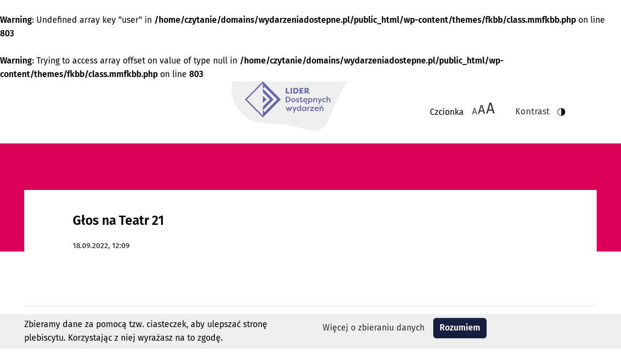

--- FILE ---
content_type: text/html; charset=UTF-8
request_url: https://wydarzeniadostepne.pl/gosy/glos-na-teatr-21-6/
body_size: 26388
content:
<br />
<b>Warning</b>:  Undefined array key "user" in <b>/home/czytanie/domains/wydarzeniadostepne.pl/public_html/wp-content/themes/fkbb/class.mmfkbb.php</b> on line <b>803</b><br />
<br />
<b>Warning</b>:  Trying to access array offset on value of type null in <b>/home/czytanie/domains/wydarzeniadostepne.pl/public_html/wp-content/themes/fkbb/class.mmfkbb.php</b> on line <b>803</b><br />
<!doctype html>
<html lang="pl-PL">

<head>
    <meta charset="UTF-8">
    <meta name="viewport" content="width=device-width, initial-scale=1">
    <link rel="profile" href="https://gmpg.org/xfn/11">
 
 
    <title>Głos na Teatr 21 &#8211; Lider Dostępnych Wydarzeń</title>
<meta name='robots' content='max-image-preview:large' />
<link rel="alternate" title="oEmbed (JSON)" type="application/json+oembed" href="https://wydarzeniadostepne.pl/wp-json/oembed/1.0/embed?url=https%3A%2F%2Fwydarzeniadostepne.pl%2Fgosy%2Fglos-na-teatr-21-6%2F" />
<link rel="alternate" title="oEmbed (XML)" type="text/xml+oembed" href="https://wydarzeniadostepne.pl/wp-json/oembed/1.0/embed?url=https%3A%2F%2Fwydarzeniadostepne.pl%2Fgosy%2Fglos-na-teatr-21-6%2F&#038;format=xml" />
<style id='wp-img-auto-sizes-contain-inline-css' type='text/css'>
img:is([sizes=auto i],[sizes^="auto," i]){contain-intrinsic-size:3000px 1500px}
/*# sourceURL=wp-img-auto-sizes-contain-inline-css */
</style>
<style id='wp-block-library-inline-css' type='text/css'>
:root{--wp-block-synced-color:#7a00df;--wp-block-synced-color--rgb:122,0,223;--wp-bound-block-color:var(--wp-block-synced-color);--wp-editor-canvas-background:#ddd;--wp-admin-theme-color:#007cba;--wp-admin-theme-color--rgb:0,124,186;--wp-admin-theme-color-darker-10:#006ba1;--wp-admin-theme-color-darker-10--rgb:0,107,160.5;--wp-admin-theme-color-darker-20:#005a87;--wp-admin-theme-color-darker-20--rgb:0,90,135;--wp-admin-border-width-focus:2px}@media (min-resolution:192dpi){:root{--wp-admin-border-width-focus:1.5px}}.wp-element-button{cursor:pointer}:root .has-very-light-gray-background-color{background-color:#eee}:root .has-very-dark-gray-background-color{background-color:#313131}:root .has-very-light-gray-color{color:#eee}:root .has-very-dark-gray-color{color:#313131}:root .has-vivid-green-cyan-to-vivid-cyan-blue-gradient-background{background:linear-gradient(135deg,#00d084,#0693e3)}:root .has-purple-crush-gradient-background{background:linear-gradient(135deg,#34e2e4,#4721fb 50%,#ab1dfe)}:root .has-hazy-dawn-gradient-background{background:linear-gradient(135deg,#faaca8,#dad0ec)}:root .has-subdued-olive-gradient-background{background:linear-gradient(135deg,#fafae1,#67a671)}:root .has-atomic-cream-gradient-background{background:linear-gradient(135deg,#fdd79a,#004a59)}:root .has-nightshade-gradient-background{background:linear-gradient(135deg,#330968,#31cdcf)}:root .has-midnight-gradient-background{background:linear-gradient(135deg,#020381,#2874fc)}:root{--wp--preset--font-size--normal:16px;--wp--preset--font-size--huge:42px}.has-regular-font-size{font-size:1em}.has-larger-font-size{font-size:2.625em}.has-normal-font-size{font-size:var(--wp--preset--font-size--normal)}.has-huge-font-size{font-size:var(--wp--preset--font-size--huge)}.has-text-align-center{text-align:center}.has-text-align-left{text-align:left}.has-text-align-right{text-align:right}.has-fit-text{white-space:nowrap!important}#end-resizable-editor-section{display:none}.aligncenter{clear:both}.items-justified-left{justify-content:flex-start}.items-justified-center{justify-content:center}.items-justified-right{justify-content:flex-end}.items-justified-space-between{justify-content:space-between}.screen-reader-text{border:0;clip-path:inset(50%);height:1px;margin:-1px;overflow:hidden;padding:0;position:absolute;width:1px;word-wrap:normal!important}.screen-reader-text:focus{background-color:#ddd;clip-path:none;color:#444;display:block;font-size:1em;height:auto;left:5px;line-height:normal;padding:15px 23px 14px;text-decoration:none;top:5px;width:auto;z-index:100000}html :where(.has-border-color){border-style:solid}html :where([style*=border-top-color]){border-top-style:solid}html :where([style*=border-right-color]){border-right-style:solid}html :where([style*=border-bottom-color]){border-bottom-style:solid}html :where([style*=border-left-color]){border-left-style:solid}html :where([style*=border-width]){border-style:solid}html :where([style*=border-top-width]){border-top-style:solid}html :where([style*=border-right-width]){border-right-style:solid}html :where([style*=border-bottom-width]){border-bottom-style:solid}html :where([style*=border-left-width]){border-left-style:solid}html :where(img[class*=wp-image-]){height:auto;max-width:100%}:where(figure){margin:0 0 1em}html :where(.is-position-sticky){--wp-admin--admin-bar--position-offset:var(--wp-admin--admin-bar--height,0px)}@media screen and (max-width:600px){html :where(.is-position-sticky){--wp-admin--admin-bar--position-offset:0px}}

/*# sourceURL=wp-block-library-inline-css */
</style><style id='global-styles-inline-css' type='text/css'>
:root{--wp--preset--aspect-ratio--square: 1;--wp--preset--aspect-ratio--4-3: 4/3;--wp--preset--aspect-ratio--3-4: 3/4;--wp--preset--aspect-ratio--3-2: 3/2;--wp--preset--aspect-ratio--2-3: 2/3;--wp--preset--aspect-ratio--16-9: 16/9;--wp--preset--aspect-ratio--9-16: 9/16;--wp--preset--color--black: #000000;--wp--preset--color--cyan-bluish-gray: #abb8c3;--wp--preset--color--white: #ffffff;--wp--preset--color--pale-pink: #f78da7;--wp--preset--color--vivid-red: #cf2e2e;--wp--preset--color--luminous-vivid-orange: #ff6900;--wp--preset--color--luminous-vivid-amber: #fcb900;--wp--preset--color--light-green-cyan: #7bdcb5;--wp--preset--color--vivid-green-cyan: #00d084;--wp--preset--color--pale-cyan-blue: #8ed1fc;--wp--preset--color--vivid-cyan-blue: #0693e3;--wp--preset--color--vivid-purple: #9b51e0;--wp--preset--gradient--vivid-cyan-blue-to-vivid-purple: linear-gradient(135deg,rgb(6,147,227) 0%,rgb(155,81,224) 100%);--wp--preset--gradient--light-green-cyan-to-vivid-green-cyan: linear-gradient(135deg,rgb(122,220,180) 0%,rgb(0,208,130) 100%);--wp--preset--gradient--luminous-vivid-amber-to-luminous-vivid-orange: linear-gradient(135deg,rgb(252,185,0) 0%,rgb(255,105,0) 100%);--wp--preset--gradient--luminous-vivid-orange-to-vivid-red: linear-gradient(135deg,rgb(255,105,0) 0%,rgb(207,46,46) 100%);--wp--preset--gradient--very-light-gray-to-cyan-bluish-gray: linear-gradient(135deg,rgb(238,238,238) 0%,rgb(169,184,195) 100%);--wp--preset--gradient--cool-to-warm-spectrum: linear-gradient(135deg,rgb(74,234,220) 0%,rgb(151,120,209) 20%,rgb(207,42,186) 40%,rgb(238,44,130) 60%,rgb(251,105,98) 80%,rgb(254,248,76) 100%);--wp--preset--gradient--blush-light-purple: linear-gradient(135deg,rgb(255,206,236) 0%,rgb(152,150,240) 100%);--wp--preset--gradient--blush-bordeaux: linear-gradient(135deg,rgb(254,205,165) 0%,rgb(254,45,45) 50%,rgb(107,0,62) 100%);--wp--preset--gradient--luminous-dusk: linear-gradient(135deg,rgb(255,203,112) 0%,rgb(199,81,192) 50%,rgb(65,88,208) 100%);--wp--preset--gradient--pale-ocean: linear-gradient(135deg,rgb(255,245,203) 0%,rgb(182,227,212) 50%,rgb(51,167,181) 100%);--wp--preset--gradient--electric-grass: linear-gradient(135deg,rgb(202,248,128) 0%,rgb(113,206,126) 100%);--wp--preset--gradient--midnight: linear-gradient(135deg,rgb(2,3,129) 0%,rgb(40,116,252) 100%);--wp--preset--font-size--small: 13px;--wp--preset--font-size--medium: 20px;--wp--preset--font-size--large: 36px;--wp--preset--font-size--x-large: 42px;--wp--preset--spacing--20: 0.44rem;--wp--preset--spacing--30: 0.67rem;--wp--preset--spacing--40: 1rem;--wp--preset--spacing--50: 1.5rem;--wp--preset--spacing--60: 2.25rem;--wp--preset--spacing--70: 3.38rem;--wp--preset--spacing--80: 5.06rem;--wp--preset--shadow--natural: 6px 6px 9px rgba(0, 0, 0, 0.2);--wp--preset--shadow--deep: 12px 12px 50px rgba(0, 0, 0, 0.4);--wp--preset--shadow--sharp: 6px 6px 0px rgba(0, 0, 0, 0.2);--wp--preset--shadow--outlined: 6px 6px 0px -3px rgb(255, 255, 255), 6px 6px rgb(0, 0, 0);--wp--preset--shadow--crisp: 6px 6px 0px rgb(0, 0, 0);}:where(.is-layout-flex){gap: 0.5em;}:where(.is-layout-grid){gap: 0.5em;}body .is-layout-flex{display: flex;}.is-layout-flex{flex-wrap: wrap;align-items: center;}.is-layout-flex > :is(*, div){margin: 0;}body .is-layout-grid{display: grid;}.is-layout-grid > :is(*, div){margin: 0;}:where(.wp-block-columns.is-layout-flex){gap: 2em;}:where(.wp-block-columns.is-layout-grid){gap: 2em;}:where(.wp-block-post-template.is-layout-flex){gap: 1.25em;}:where(.wp-block-post-template.is-layout-grid){gap: 1.25em;}.has-black-color{color: var(--wp--preset--color--black) !important;}.has-cyan-bluish-gray-color{color: var(--wp--preset--color--cyan-bluish-gray) !important;}.has-white-color{color: var(--wp--preset--color--white) !important;}.has-pale-pink-color{color: var(--wp--preset--color--pale-pink) !important;}.has-vivid-red-color{color: var(--wp--preset--color--vivid-red) !important;}.has-luminous-vivid-orange-color{color: var(--wp--preset--color--luminous-vivid-orange) !important;}.has-luminous-vivid-amber-color{color: var(--wp--preset--color--luminous-vivid-amber) !important;}.has-light-green-cyan-color{color: var(--wp--preset--color--light-green-cyan) !important;}.has-vivid-green-cyan-color{color: var(--wp--preset--color--vivid-green-cyan) !important;}.has-pale-cyan-blue-color{color: var(--wp--preset--color--pale-cyan-blue) !important;}.has-vivid-cyan-blue-color{color: var(--wp--preset--color--vivid-cyan-blue) !important;}.has-vivid-purple-color{color: var(--wp--preset--color--vivid-purple) !important;}.has-black-background-color{background-color: var(--wp--preset--color--black) !important;}.has-cyan-bluish-gray-background-color{background-color: var(--wp--preset--color--cyan-bluish-gray) !important;}.has-white-background-color{background-color: var(--wp--preset--color--white) !important;}.has-pale-pink-background-color{background-color: var(--wp--preset--color--pale-pink) !important;}.has-vivid-red-background-color{background-color: var(--wp--preset--color--vivid-red) !important;}.has-luminous-vivid-orange-background-color{background-color: var(--wp--preset--color--luminous-vivid-orange) !important;}.has-luminous-vivid-amber-background-color{background-color: var(--wp--preset--color--luminous-vivid-amber) !important;}.has-light-green-cyan-background-color{background-color: var(--wp--preset--color--light-green-cyan) !important;}.has-vivid-green-cyan-background-color{background-color: var(--wp--preset--color--vivid-green-cyan) !important;}.has-pale-cyan-blue-background-color{background-color: var(--wp--preset--color--pale-cyan-blue) !important;}.has-vivid-cyan-blue-background-color{background-color: var(--wp--preset--color--vivid-cyan-blue) !important;}.has-vivid-purple-background-color{background-color: var(--wp--preset--color--vivid-purple) !important;}.has-black-border-color{border-color: var(--wp--preset--color--black) !important;}.has-cyan-bluish-gray-border-color{border-color: var(--wp--preset--color--cyan-bluish-gray) !important;}.has-white-border-color{border-color: var(--wp--preset--color--white) !important;}.has-pale-pink-border-color{border-color: var(--wp--preset--color--pale-pink) !important;}.has-vivid-red-border-color{border-color: var(--wp--preset--color--vivid-red) !important;}.has-luminous-vivid-orange-border-color{border-color: var(--wp--preset--color--luminous-vivid-orange) !important;}.has-luminous-vivid-amber-border-color{border-color: var(--wp--preset--color--luminous-vivid-amber) !important;}.has-light-green-cyan-border-color{border-color: var(--wp--preset--color--light-green-cyan) !important;}.has-vivid-green-cyan-border-color{border-color: var(--wp--preset--color--vivid-green-cyan) !important;}.has-pale-cyan-blue-border-color{border-color: var(--wp--preset--color--pale-cyan-blue) !important;}.has-vivid-cyan-blue-border-color{border-color: var(--wp--preset--color--vivid-cyan-blue) !important;}.has-vivid-purple-border-color{border-color: var(--wp--preset--color--vivid-purple) !important;}.has-vivid-cyan-blue-to-vivid-purple-gradient-background{background: var(--wp--preset--gradient--vivid-cyan-blue-to-vivid-purple) !important;}.has-light-green-cyan-to-vivid-green-cyan-gradient-background{background: var(--wp--preset--gradient--light-green-cyan-to-vivid-green-cyan) !important;}.has-luminous-vivid-amber-to-luminous-vivid-orange-gradient-background{background: var(--wp--preset--gradient--luminous-vivid-amber-to-luminous-vivid-orange) !important;}.has-luminous-vivid-orange-to-vivid-red-gradient-background{background: var(--wp--preset--gradient--luminous-vivid-orange-to-vivid-red) !important;}.has-very-light-gray-to-cyan-bluish-gray-gradient-background{background: var(--wp--preset--gradient--very-light-gray-to-cyan-bluish-gray) !important;}.has-cool-to-warm-spectrum-gradient-background{background: var(--wp--preset--gradient--cool-to-warm-spectrum) !important;}.has-blush-light-purple-gradient-background{background: var(--wp--preset--gradient--blush-light-purple) !important;}.has-blush-bordeaux-gradient-background{background: var(--wp--preset--gradient--blush-bordeaux) !important;}.has-luminous-dusk-gradient-background{background: var(--wp--preset--gradient--luminous-dusk) !important;}.has-pale-ocean-gradient-background{background: var(--wp--preset--gradient--pale-ocean) !important;}.has-electric-grass-gradient-background{background: var(--wp--preset--gradient--electric-grass) !important;}.has-midnight-gradient-background{background: var(--wp--preset--gradient--midnight) !important;}.has-small-font-size{font-size: var(--wp--preset--font-size--small) !important;}.has-medium-font-size{font-size: var(--wp--preset--font-size--medium) !important;}.has-large-font-size{font-size: var(--wp--preset--font-size--large) !important;}.has-x-large-font-size{font-size: var(--wp--preset--font-size--x-large) !important;}
/*# sourceURL=global-styles-inline-css */
</style>

<style id='classic-theme-styles-inline-css' type='text/css'>
/*! This file is auto-generated */
.wp-block-button__link{color:#fff;background-color:#32373c;border-radius:9999px;box-shadow:none;text-decoration:none;padding:calc(.667em + 2px) calc(1.333em + 2px);font-size:1.125em}.wp-block-file__button{background:#32373c;color:#fff;text-decoration:none}
/*# sourceURL=/wp-includes/css/classic-themes.min.css */
</style>
<link rel='stylesheet' id='wp-bootstrap-blocks-styles-css' href='https://wydarzeniadostepne.pl/wp-content/plugins/wp-bootstrap-blocks/build/style-index.css?ver=5.2.0' type='text/css' media='all' />
<link rel='stylesheet' id='bootstrap-css' href='https://wydarzeniadostepne.pl/wp-content/themes/fkbb/dw.css?ver=6.9' type='text/css' media='all' />
<link rel='stylesheet' id='bootscore-style-css' href='https://wydarzeniadostepne.pl/wp-content/themes/fkbb/style.css?ver=6.9' type='text/css' media='all' />
<link rel="https://api.w.org/" href="https://wydarzeniadostepne.pl/wp-json/" /><link rel="canonical" href="https://wydarzeniadostepne.pl/gosy/glos-na-teatr-21-6/" />
 <!-- Google tag (gtag.js) -->
<script async src="https://www.googletagmanager.com/gtag/js?id=G-ZDEKDPSH62"></script>
<script>
  window.dataLayer = window.dataLayer || [];
  function gtag(){dataLayer.push(arguments);}
  gtag('js', new Date());

  gtag('config', 'G-ZDEKDPSH62');
</script>
</head>

<body class="wp-singular gosy-template-default single single-gosy postid-387 wp-theme-fkbb">

        
        <header id="masthead" class="site-header">
<!--  
        <h1 class="visually-hidden-focusable">Głos na Teatr 21</h1> -->
            
        <nav class="navbar navbar-expand-lg navbar-light bg-white">

        <a class="visually-hidden-focusable" href="#mainmenu">Przejdź do menu dostępności</a>
        <a class="visually-hidden-focusable" href="#main">Przejdź do treści</a>
        <a class="visually-hidden-focusable" href="#footer">Przejdź do stopki</a>

        <div class="container px-3">

 

        <a class="navbar-brand offset-0 offset-md-3 offset-xl-4" href="https://wydarzeniadostepne.pl">
            <div class="logoblob d-flex justify-content-center align-items-start">
                <img src="https://wydarzeniadostepne.pl/wp-content/themes/fkbb/dostepne-wydarzenie-logo.svg" alt="Plebiscyt Dostępne Wydarzenie - logo" />
            </div>
        </a>


        <button class="navbar-toggler collapsed" type="button" data-bs-toggle="collapse" data-bs-target="#navbarCollapse" aria-controls="navbarCollapse" aria-expanded="false" aria-label="Otwórz menu">
            <span class="navbar-toggler-icon"></span>
        </button>

        <div class="navbar-collapse collapse col-3" id="navbarCollapse">

            <div class="row d-flex w-100">

                <div class="py-5 py-md-0">

                    <div class="row justify-content-end">
 

                        <div class="d-flex justify-content-end" id="mainmenu" tabindex="-1">

                        <h2 class="visually-hidden-focusable">Menu dostępności</h2>

                        <div class="d-none d-xl-flex align-items-end p-0 m-0 lh-1 px-3">Czcionka</div>
                        <button data-fontsizechanger="fontsizechangernormal" class="fontsizechanger btn btn-link fs-6 lh-1 p-0 m-0 d-flex align-items-end" aria-label="Zmiana wielkości czcionki - standardowa" aria-expanded="false">A</button>
                        <button data-fontsizechanger="fontsizechanger150" class="fontsizechanger btn btn-link fs-4 lh-1 p-0 m-0 d-flex align-items-end" aria-label="Zmiana wielkości czcionki do 150%" aria-expanded="false">A</button>
                        <button data-fontsizechanger="fontsizechanger200" class="fontsizechanger btn btn-link fs-2 lh-1 p-0 m-0 d-flex align-items-end" aria-label="Zmiana wielkości czcionki do 200%" aria-expanded="false"><span>A</span></button>

                        <button id="contrastchanger" class="btn btn-link fs-6 lh-1 p-0 m-0 d-flex align-items-end mx-4" aria-label="Zmiana kontrastu" aria-expanded="false"><div class="d-none d-xl-flex align-items-end p-0 m-0 lh-1 px-3">Kontrast</div> <svg height="1rem" width="1rem" enable-background="new 0 0 405.526 405.526" version="1.1" viewBox="0 0 405.53 405.53" xml:space="preserve" xmlns="http://www.w3.org/2000/svg"><path d="m202.76 0c-111.81 0-202.76 90.958-202.76 202.76 0 111.81 90.958 202.76 202.76 202.76 111.81 0 202.76-90.955 202.76-202.76 0-111.8-90.955-202.76-202.76-202.76zm-179.81 202.76c0-99.146 80.665-179.81 179.81-179.81v359.62c-99.148-1e-3 -179.81-80.665-179.81-179.81z"/></svg></button>
                        
						<!--
                        <a class="btn btn-vote ms-3 d-flex align-items-end" data-bs-toggle="modal" href="#exampleModalToggle" role="button"><strong>Zgłoś kandydata!</strong></a>-->
                        
                    </div>

                    

                    </div>

                </div>

  
 

                <!-- <div id="mainmenu" class="order-1 order-lg-2" tabindex="-1">
                    <h2 class="visually-hidden-focusable">Menu główne</h2>
                                                            
                </div> -->

          

            </div>

        </div>
        </div>
    </nav>

 


        </header><!-- #masthead -->

         
<main id="main" class="site-main" tabindex="-1">
 
<section class="container-fluid bg-primary bgdivgradient pt-5 ">

<div class="container bg-white mt-5">

    <div class="row">

        <div class="col-12 col-lg-10 offset-lg-1 pt-5 pb-3 d-flex justify-content-start order-1">
            <h2 class="fs-4 fw-bold"> Głos na Teatr 21 </h2>
        </div>

        <div class="col-12 col-lg-10 offset-lg-1 d-flex justify-content-start order-2">
            <div class="text-medgray border-primary"><small>18.09.2022, <span class="visually-hidden"> godz. </span>12:09 </small>
            </div>
        </div>


    </div>

</div>

</section>

<section class="container-fluid bg-white">

<div id="content" class="site-content container">

    <div id="primary" class="content-area col-12 col-lg-10 offset-lg-1 pt-5 pb-3">

         
    </div>

                    <footer class="entry-footer clear-both">
                        <div class="mb-4">
                                                    </div>
                         
                    </footer>


</div>
</section>

 
 </main> <!-- #main -->

     

<footer id="footer">
<h2 class="visually-hidden-focusable">Stopka strony</h2>
 


<section class="bootscore-footer bg-white mt-5">


<div class="container mt-5 border-top border-bottom pt-5 text-center">

<h2>Kontakt </h2>


<p>Fundacja Kultury bez Barier</p>
<p>E-mail: <a href="plebiscyt@kulturabezbarier.org">plebiscyt@kulturabezbarier.org</a> </p>
<p>Tel/SMS: <a href="tel:508144451">508144451</a></p>


<div class="my-5">
<h3 class="fs-5">Pliki:</h3>

<ul>
<li><a aria-label="Zobacz Regulamin Plebiscytu Lider Dostępnych Wydarzeń"  href="https://wydarzeniadostepne.pl/regulamin-plebiscytu-lider-dostepnych-wydarzen">Regulamin</a></li>
<li><a aria-label="Zobacz Politykę prywatności Plebiscytu Lider Dostępnych Wydarzeń" href="https://wydarzeniadostepne.pl/polityka-prywatnosci">Polityka prywatności</a></li>
<li><a aria-label="Pobierz formularz zgłoszeniowy w formacie pdf" href="https://wydarzeniadostepne.pl/Zgłoś dostępne wydarzenie - nominuję kogoś (do wypełnienia długopisem).pdf">Pobierz formularz zgłoszeniowy - pdf</a></li>
<li><a aria-label="Pobierz formularz zgłoszeniowy w formacie docx" href="https://wydarzeniadostepne.pl/Zgłoś dostępne wydarzenie – nominuję kogoś (do wypełnienia długopisem).docx">Pobierz formularz zgłoszeniowy - docx</a></li>
<li><a aria-label="Zobacz Deklarację dostępności Plebiscytu Lider Dostępnych Wydarzeń" href="https://wydarzeniadostepne.pl/deklaracja-dostepnosci">Deklaracja dostępności</a></li>
</ul>

</div>

</div>
 

</section>



    <section class="bootscore-footer bg-white overflow-hidden">

        <div class="container mt-5">
 
                      <div class="col-12">

                                <div class="row align-items-center">

                                    <div class="col-12 col-md-3 d-flex justify-content-center p-4 text-center text-md-start">
                                        <strong>Organizator: Fundacja Kultury bez Barier</strong>
                                    </div>

                                    <div class="col-12 col-md-3 d-flex justify-content-center p-4 text-center text-md-start">
                                        <a href="https://kulturabezbarier.org/"><svg width="12rem" height="12rem" aria-label="Fundacja Kultury bez Barier" alt="Przenosi do strony Fundacji Kultury bez Barier" class="img-fluid" version="1.0" viewBox="0 0 1508 400" xmlns="http://www.w3.org/2000/svg">
                                        <g transform="translate(0 372) scale(.1 -.1)" fill="#891776">
                                        <path d="m13027 3532-187-187 370-370-175-175-370 370-195-195 370-370-180-180-370 370-97-98-98-97 370-370-88-87-87-88-370 370-97-98-98-97 370-370-183-183c-100-100-182-187-182-192s42-51 92-102l93-93 375 375 180-180-375-375 98-97 97-98 375 375 88-87 87-88-375-375 98-97 97-98 375 375 180-180-375-375 183-183c100-100 189-182 197-182 20 0 1860 1840 1860 1860 0 16-1839 1860-1855 1860-6 0-95-84-198-188zm1028-2322-645-645-87 88-88 87 553 553c303 303 552 557 552 562 0 6-250 260-555 565l-555 555 175 175 1295-1295-645-645zm-560 190-460-460-175 175 745 745-745 745 87 88 88 87 920-920-460-460zm-557 727 272-272-545-545-175 175 180 180c99 99 180 184 180 190 0 5-82 92-182 192l-183 183 85 85c46 47 87 85 90 85s128-123 278-273zm-558-182 85-85-175-175-175 175 85 85c46 47 87 85 90 85s44-38 90-85z"></path>
                                        <path d="m0 2800v-390h75 75v160 160h155 155v65 65h-155-155v95 95h185 185v70 70h-260-260v-390z"></path>
                                        <path d="m600 2991c0-314 22-415 110-500 58-56 130-81 235-81 109 0 178 25 239 86 84 83 105 184 106 497v197h-79-79l-4-242c-4-260-9-291-61-347-63-68-180-68-244 1-51 54-57 86-61 346l-4 242h-79-79v-199z"></path>
                                        <path d="m1430 2800v-390h75 75l2 240 3 240 386-480h64 65v390 390h-80-80v-246-245l-386 486-124 6v-391z"></path>
                                        <path d="m2250 2799v-391l193 4c223 5 271 17 356 94 146 131 158 416 25 564-86 95-168 120-406 120h-168v-391zm387 223c56-29 89-75 108-150 13-49 14-73 6-118-27-144-105-204-268-204h-73v251 251l93-4c69-3 103-10 134-26z"></path>
                                        <path d="m3070 2809c-80-209-146-385-148-390s34-9 80-9h84l68 190h131 131l34-95 35-95h84c62 0 82 3 79 13-3 6-69 182-148 390l-143 377h-71-71l-145-381zm265 47c25-70 45-129 45-132 0-2-43-4-95-4s-95 3-95 7c0 11 94 263 97 260 1-2 23-61 48-131z"></path>
                                        <path d="m3886 3165c-88-36-144-89-191-180-39-75-40-80-40-179 0-93 3-106 32-168 38-82 104-155 175-194 50-27 60-29 163-29 100 0 116 3 170 28 64 30 118 75 141 118 16 31 15 32-62 74l-51 29-33-38c-73-82-183-100-269-43-82 54-127 181-101 287 43 180 255 241 368 105l31-38 52 34c29 19 56 37 62 40 14 10-39 83-86 116-62 45-126 63-220 63-63 0-95-6-141-25z"></path>
                                        <path d="m4668 2923c-5-304-12-338-73-367-43-21-77-20-143 3-37 13-55 15-57 7-39-126-39-128 41-152 103-31 241-10 302 46 73 66 92 171 92 518v212h-79-79l-4-267z"></path>
                                        <path d="m5165 3173c-53-135-285-748-285-755 0-5 36-8 81-6l82 3 32 90 33 90 262 6 11-28c5-15 21-58 35-95l26-68h79c57 0 79 4 79 13 0 6-65 181-143 387l-143 375-71 3c-60 2-72 0-78-15zm127-320 45-128-49-3c-26-2-70-2-97 0l-48 3 46 127c25 71 49 128 52 128s26-57 51-127z"></path>
                                        <path d="m5900 2800v-390h80 80v113l1 112 94 104 118-164 118-165h90c49 0 89 2 89 4 0 3-70 100-155 217-155 210-156 212-137 233 95 108 272 315 272 320 0 3-39 6-87 6h-88l-155-177-155-176-3 176-2 177h-80-80v-390z"></path>
                                        <path d="m6620 2941c0-224 2-256 21-317 17-56 31-77 78-124 75-76 128-94 259-88 84 3 104 8 150 33 63 34 97 71 128 140 35 75 44 159 44 393v212h-80-80v-215c0-228-8-295-43-347-66-97-203-106-269-17-44 59-48 88-48 340v239h-80-80v-249z"></path>
                                        <path d="m7440 2800v-390h275 275v70 70h-195-195v320 320h-80-80v-390z"></path>
                                        <path d="m7880 3120v-70h120 120v-320-320h80 80v320 320h120 120v70 70h-320-320v-70z"></path>
                                        <path d="m8600 2955c0-135 5-256 11-287 17-77 52-140 105-187 64-56 130-75 248-69 105 5 171 32 224 92 77 88 92 160 92 459v227h-79-80l-3-247c-3-237-4-250-26-296-64-128-237-130-305-4-21 40-22 56-25 295l-3 252h-80-79v-235z"></path>
                                        <path d="m9420 2801v-391h80 80v130 130h68 67l158-260h88c49 0 89 2 89 5s-38 68-84 144l-85 139 41 32c134 108 112 338-41 428-45 27-49 27-253 30l-208 3v-390zm370 234c69-36 80-144 21-197-30-27-36-28-131-28h-100v120 120h90c62 0 100-5 120-15z"></path>
                                        <path d="m10044 3173c4-9 67-126 141-258l135-241v-132-132h75 75v131 131l134 242c74 132 138 249 142 259 6 15-2 17-80 17h-86l-49-97c-27-54-69-135-93-180l-44-82-93 179-93 180h-85c-76 0-84-2-79-17z"></path>
                                        <path d="m11447 1952-97-97 93-93c51-50 97-92 102-92 6 0 52 42 103 93l92 92-195 195-98-98z"></path>
                                        <path d="m0 1204v-685l388 3c365 4 391 5 452 26 182 61 268 183 258 363-8 138-90 260-202 300l-33 12 40 31c100 76 142 174 135 310-8 138-70 240-180 295l-61 31h-399-398v-686zm697 430c15-11 39-36 51-55 20-29 23-44 20-96-5-75-26-109-88-140-41-21-57-23-227-23h-183v171 171l199-4c184-3 202-5 228-24zm62-570c48-42 65-89 59-156-6-55-28-92-78-125-32-22-41-23-251-23h-219v170 170h225 225l39-36z"></path>
                                        <path d="m1300 1205v-685h475 475v120 120h-340-340v175 175h285 285v110 110h-285-285v160 160h330 330v120 120h-465-465v-685z"></path>
                                        <path d="m2390 1770v-120l365-2 364-3-379-459-380-459v-104-103h545 545v120 120l-369 2-369 3 369 460 368 460 1 103v102h-530-530v-120z"></path>
                                        <path d="m4110 1205v-686l388 3c360 4 391 5 449 25 128 43 217 120 249 215 25 77 17 217-18 289-32 65-86 119-151 152l-48 24 40 26c85 57 134 160 134 287 0 141-60 252-171 318l-47 27-412 3-413 3v-686zm687 436c47-22 71-53 84-111 19-84-34-179-111-200-19-5-115-10-212-10h-178v170 170h188c162 0 193-3 229-19zm63-563c104-71 98-243-11-298-34-18-59-20-254-20h-215v170 170h224c215 0 224-1 256-22z"></path>
                                        <path d="m5765 1878c-3-7-120-314-260-682s-255-671-255-673 64-2 142-1l143 3 60 165 61 165 234 3 235 2 34-92c18-51 47-128 63-170l30-78h139c76 0 139 3 139 8 0 4-115 312-257 685l-258 677h-123c-89 0-124-3-127-12zm213-553c44-127 84-238 87-248 7-16-6-17-174-17-100 0-181 2-181 4 0 3 38 110 85 238s88 239 90 247c3 8 7 12 9 10s40-108 84-234z"></path>
                                        <path d="m6670 1205v-685h140 140v230 230h123 122l280-460h152c84 0 153 3 153 6 0 4-67 118-150 254-82 136-150 250-150 253s20 17 43 30c96 57 170 177 186 303 25 204-75 397-254 485l-70 34-357 3-358 3v-686zm661 422c29-16 54-40 74-72 26-42 30-58 30-119-1-101-45-177-118-205-16-6-102-11-198-11h-169v215 215h168c157 0 172-2 213-23z"></path>
                                        <path d="m7940 1205v-685h140 140v685 685h-140-140v-685z"></path>
                                        <path d="m8490 1205v-685h480 480v120 120h-340-340v175 175h285 285v110 110h-285-285v160 160h330 330v120 120h-470-470v-685z"></path>
                                        <path d="m9640 1205v-685h140 140v230 230h124 123l139-230 139-229 153-1c83 0 152 4 152 8s-68 120-151 257c-114 188-147 250-137 257 7 5 24 15 38 22 43 23 115 108 143 167 107 227 11 507-211 616l-76 38-716 6v-686zm658 426c47-24 66-45 91-101 49-107 6-245-91-296-20-10-71-14-203-14h-175v215 215h170c148 0 176-3 208-19z"></path>
                                        </g>
                                        </svg></a> 
                                    </div>

                                    <div class="col-12 col-md-3 d-flex justify-content-center p-4 text-center text-md-start">
                                        <strong>Zadanie publiczne finansowane przez Miasto Stołeczne Warszawa </strong>
                                    </div>


                                    <div class="col-12 col-md-3 d-flex justify-content-center p-4 text-center text-md-start">
                                    <a href="https://um.warszawa.pl/waw/markawarszawa">
                                    <svg class="img-fluid" width="8em" height="8em" enable-background="new 0 0 371.627 441.543" aria-label="Zakochaj się w warszawie" version="1.1" viewBox="0 0 371.63 441.54" xml:space="preserve" xmlns="http://www.w3.org/2000/svg">
                                            <rect width="371.63" height="441.54" fill="#fff"/>
                                                <path d="m170.31 355.83c-0.15-1.529-2.184-1.246-2.402-2.773 0.132-2.035-2.249-2.621-2.994-4.154-1.55-1.049-3.147-2.141-4.522-3.496-1.225-1.795-2.929-2.732-4.196-4.459-0.634-0.785-0.306-1.988-1.246-2.578-1.224-0.416-2.119-1.748-3.212-2.404-1.421 0.09-2.994-0.482-3.606-1.834 0.24-1.553-0.284-2.885-1.114-4.043-0.546-3.125-2.6-5.615-3.453-8.609-1.181-1.729-1.944-3.652-2.579-5.617l-2.098-2.252c-1.158-1.441-1.923-3.125-2.557-4.83-0.612-2.799-3.497-4.654-3.999-7.494-0.655-3.301-2.646-6.033-3.191-9.377-0.35-3.014-2.031-5.484-2.883-8.305-0.613-1.857-0.396-4.086-0.309-6.119-0.348-1.268-1.354-2.227-1.375-3.625-1.335-2.121-1.617-4.678-2.557-6.973 0.063-1.836-1.924-2.818-2.164-4.525 0.021-1.9-1.726-3.08-1.421-5.135-0.764-1.617-1.595-3.213-2.251-4.873-1.332-1.201-1.311-3.037-1.618-4.721-0.501-1.617-0.436-3.475-1.463-4.873-0.437-1.377-0.239-2.994-0.59-4.414 0-1.465-0.787-2.623-0.722-4.131-0.503-1.27-0.263-2.557-0.524-3.934-0.027-0.529-1.566-4.611-1.313-5.006 0.251-0.398-0.19-0.697 0.012-1.111-0.454-0.914-0.508-1.988-0.849-2.955-0.473-0.365-0.353-1.027-0.694-1.508-0.091-0.73-0.498-1.314-0.491-2.076-0.477-0.4-0.535-1.029-0.579-1.625-0.293-0.369-0.122-0.963-0.517-1.246-0.208-0.846-0.826-1.549-1.034-2.393-0.406-0.553-0.601-1.066-1.059-1.633-1.15-0.541-1.791-1.277-2.842-2.066-0.206-0.682-1.234-0.707-1.291-1.52-1.031-1.002-2.468-1.314-3.229-2.695 0.068-0.314-0.078-0.664-0.307-0.863-0.21-0.533 0.388-0.709 0.359-1.189-0.327-0.531-6e-3 -1.076-0.099-1.639 0.469-0.475 0.87-1.047 1.061-1.691 0.614-0.492 0.245-1.404 0.73-2.012-0.01-0.563 0.192-0.926 0.213-1.471 0.063-0.994 0.467-1.85 1.054-2.621 0.269-0.244 0.022-0.561-0.073-0.826-0.312-0.367-0.857-0.309-1.336-0.377-0.251 0.178-0.334 0.389-0.289 0.672-0.075 0.848-1.233 0.883-1.405 1.576-0.685 0.541-0.33 1.518-0.818 2.143-0.962 0.42-0.878 1.775-1.497 2.596-0.354 0.662-0.857 1.283-0.851 2.096-0.201 0.248 0.045 0.664-0.207 0.875 0.074 0.76-0.476 1.283-0.729 1.861 0.08 0.133-0.203 0.361 0.06 0.479-0.252 0.547 0.089 1.045 0.315 1.512-0.138 0.643 0.554 1.063 0.729 1.561 1.021 0.525 1.885 1.775 2.922 2.363 0.836 0.721 1.557 1.324 2.194 2.209 0.903 0.521 0.943 1.465 1.682 2.201 1.517 0.559 1.748 2.119 2.347 3.398 0.19 0.861 0.728 1.594 0.768 2.506 0.708 0.506 0.118 1.439 0.742 1.992 0.012 0.498 0.372 0.732 0.35 1.246l-0.082 0.465c-0.148-0.057-0.301-0.111-0.457-0.154-0.917-0.699-2.294-0.283-3.256 0.045-1.18 0.393-2.055-0.635-3.147-0.787-1.574 0.393-3.036-0.176-4.655 0-0.479-0.176-0.916-0.438-1.42-0.568-1.114 0.828-1.944 2.359-3.409 2.623-1.201 0.873-2.817 0.918-4.304 1.201-0.897 0.568-1.989 0.656-3.082 0.742-1.749 0.701-4.021 0.088-5.77 0.723-1.486 1.857-3.693 2.207-6.031 2.053-1.398 0.283-2.886 0.328-4.372 0.373-1.463 0.393-2.578 1.746-4.021 2.205-1.049 0.611-0.394 1.947-1.312 2.623-1.922 0.723-1.747 2.885-2.688 4.283-0.306 2.055 0.569 3.695 0.262 5.684 0.241 1.443 0.722 2.818 1.312 4.129 0.197 0.787 0.722 1.574 0.371 2.471-0.437 1.246 0.548 2.229 0.371 3.451-0.392 0.352-0.086 0.984-0.479 1.313-0.022 0.547-0.283 0.984-0.415 1.463-0.022 0.658-0.371 1.182-0.306 1.838 0.262 1.529 0.917 2.883 1.2 4.414 0.417 0.633 0.832 1.266 1.247 1.881 0.021 1.42 0.568 2.619 0.699 3.998 0.918 1.025-0.35 1.922-0.699 2.818 0.176 2.645 2.426 4.436 3.059 6.883 1.989 2.295 3.082 4.961 4.131 7.65 0.984 3.627 2.818 6.926 4.457 10.293 1.771 3.211 3.891 6.271 5.662 9.484 0.83 1.791 2.207 3.342 2.469 5.354-1.07 1.639 1.421 2.207 1.53 3.605l-0.219 1.529c0.044 1.465 1.333 2.492 2.055 3.563 1.026 1.881 1.683 3.934 3.409 5.465 0.765 2.598 3.758 4.041 4.916 6.447 1.881 2.84 3.804 5.637 5.616 8.502 0.743 1.045 2.143 1.834 2.361 3.08 3.321 4.5 7.888 7.539 11.057 12.172 4.064 5.266 9.551 9.025 14.009 14.051 3.3 3.061 6.797 5.791 9.179 9.441 0.874 1.244 2.12 2.055 2.95 3.301 0.24 1.178 1.049 2.447 2.294 2.73 1.333 1.18 3.476 0.371 5.136 0.678 0.897-0.307 1.29-1.375 1.574-2.184 0.219-1.795 2.119-2.471 3.365-3.41 1.639-1.094 3.628 0.59 5.2-0.635 0.176-0.523-0.13-1.049-0.108-1.531 0.066-0.5 0.809-0.959 0.371-1.42-0.35-0.697-1.332-1.068-1.376-1.988 0.305-0.83 0.109-1.639 0.065-2.514 0.502-0.984 1.617-1.398 2.709-1.42 1.618 1.379 3.956-0.02 5.771 0.787 1.136-0.043 1.813 1.137 2.993 0.789 0.743-0.875 1.946-0.701 2.731-1.467 1.07-0.807 0.022-1.922-0.218-2.775-0.066-1.377-0.938-2.402-0.983-3.779-0.153-2.514 3.015-2.537 3.454-4.678 0.892-1.489-0.573-2.8-0.159-4.505z" fill="#0093D0"/>
                                                <path d="m198.18 188.56c-0.297 0.066-0.274 0.408-0.319 0.66 0.068 0.229 0.344 0.275 0.548 0.32 0.136-0.092 0.364-0.229 0.272-0.436-0.137-0.205-0.16-0.568-0.501-0.544z" fill="#EE3124"/>
                                                <path d="m140.63 324.5c1.42 1.375 1.223 3.43 2.098 5.025 0.283 0.764 0.699 1.441 0.831 2.25l0.152 0.111c-0.284 1.049 0.481 1.77 0.634 2.686 1.114 3.824 2.623 7.605 2.317 11.891-0.7 1.789-0.94 4.195-3.147 4.893-2.382-0.086-4.611-0.807-6.928-1.223-1.377-0.414-2.316-1.881-3.716-2.252l-0.48 0.527c0.306 2.906 1.705 6.008 0.415 8.914-0.939 1.246-2.512 1.201-3.562 2.316-1.225 0.59-2.382-0.24-3.673-0.109-1.834-0.654-3.561-1.639-5.462-2.16-3.125-2.123-4.152-5.684-5.814-8.701l-1.091-2.885c-0.854-1.855-2.448-3.387-2.272-5.658-0.482-0.875-1.837-1.729-0.983-2.844 0.568-0.852 1.572-1.682 2.62-1.396 1.684 1.465 1.837 3.758 3.083 5.508 1.682 2.84 2.119 6.184 4.195 8.85 1.05 1.574 2.579 2.887 3.999 4.195 0.853 0.307 2.164 0.371 2.995-0.043 0.809 0.043 1.376-0.611 1.726-1.266 0.087-3.238-0.132-6.143-0.262-9.289-0.197-1.334-2.033-2.316-1.049-3.826 0-1.133-1.398-2.273-0.219-3.301 0.48-0.5 1.093-0.959 1.726-0.674 1.836 0.85 1.945 2.992 3.366 4.238 1.682 2.295 4.239 2.973 6.075 4.982 0.874 0.479 1.922 0.547 2.885 0.787 0.655-0.197 0.896-0.787 1.049-1.354 0.109-0.789-0.415-1.336-0.722-1.947-0.918-2.557-0.503-5.682-1.572-8.174-0.94-2.576-1.553-5.309-2.995-7.67-0.24-0.896-0.698-2.164 0-2.994 1.136-1.88 2.622 0.134 3.781 0.593z" fill="#fff"/>
                                                <path d="m123.76 296.53c0.046 0.273 0.183 0.525 0 0.775 0.434 1.186 0.866 2.533 1.528 3.719 1.301 5.543 4.402 11.152 2.417 17.244-0.388 1.094-1.573 1.936-2.689 2.119-2.943-0.023-6.501 0.686-8.965-0.82-1.255-1.256-2.439-2.328-3.946-2.941l-0.159 0.16c0.662 2.096 0.251 4.561-0.707 6.41-0.775 2.439-3.399 3.762-5.816 3.99-2.257-0.184-4.015-1.506-6.181-1.916-2.1-1.209-3.423-3.24-5.155-4.975-0.434-0.818-0.41-1.869-0.866-2.689 0.365-1.963-0.639-3.51-0.548-5.43 0.159-0.477 0.502-1.025 1.049-1.184 0.775-0.344 1.438 0.295 2.075 0.707 0.959 1.025 0.435 2.689 0.662 4.035 0.593 2.441 1.757 4.789 3.878 6.479 2.006 0.363 3.444 2.461 5.747 1.801 2.029-0.41 2.714-2.646 3.443-4.219 0.138-3.672-1.414-6.818-1.847-10.355-0.319-0.844-1.025-1.824-0.456-2.783 0.229-0.479 0.729-0.729 1.163-0.936 0.548-0.137 1.096 0.025 1.528 0.275 0.958 1.164 0.707 2.807 1.141 4.174 1.004 2.943 3.489 5.814 6.363 7.277 2.189 0.705 4.973 1 7.23 0.158 1.3-1.256 1.346-3.125 1.414-4.928-0.57-4.014-1.14-8.051-2.691-11.654-0.456-1.324-1.163-2.578-1.916-3.785-0.182-0.549 0.046-1.211 0.616-1.414 0.685-0.227 1.324 0.114 1.688 0.706z" fill="#fff"/>
                                                <g fill="#0093D0">
                                                    <path d="m164.43 73.645c-0.364-0.525-1.208-1.025-1.277-1.756-0.615-0.82-1.552-1.369-2.668-1.186-0.959-0.775-2.121-1.188-3.011-1.984-1.369 0.113-2.053-1.346-3.353-1.414-1.255-0.641-2.624-1.025-4.197-0.936-0.503-0.502-1.164-0.684-1.552-1.322-0.501 0.41-1.3 0.205-1.846 0-1.164-1.277-2.967-0.48-4.335-1.256-2.007 0.092-3.353-1.391-5.314-1.482-2.212-0.707-4.768-0.592-7.048-1.141-3.992-1.527-8.622-1.551-13.024-2.074-2.577-0.434-5.154-0.297-7.777-0.547-1.3-0.48-2.919-0.162-4.174-0.707-3.672-0.275-7.139-1.027-10.948-1.051-0.57 0.229-1.231 0.229-1.916 0.229-0.706-0.229-1.322-0.936-1.802-1.551-1.277-0.57-1.825 1.004-2.941 1.004-0.549 0.068-1.301-0.16-1.826 0.158-1.483-0.615-3.169-0.227-4.744-0.113-0.706-0.479-1.619 0.023-2.417-0.229-1.346 0.549-2.873-0.615-4.265 0.184-1.256 0.158-2.26-0.297-3.399-0.389-0.661 0.547-1.346-0.137-2.03-0.158-0.479-0.07-0.616 0.502-0.934 0.75-0.504 0.162-0.982 0.686-1.574 0.344-1.437 0.615-2.737-0.523-4.175 0.092-0.89-0.139-2.007-1.414-2.737 0-0.456 0.25-0.798-0.16-1.187-0.273-0.41 0.455-0.957 0.66-1.209 1.209-1.23 0.547-2.145 1.916-3.785 1.482-0.708 0.273-0.434 1.025-0.662 1.527-0.365 0.273-0.89 0.32-1.368 0.227-0.067 0.275-0.479 0.504-0.479 0.869 0.64 0.957-0.569 1.369-0.821 2.143-0.41 0.936 0.411 1.484 0.821 2.121 0.115 0.57 0.868 0.867 0.708 1.553 0.774 0.775 0.912 1.848 1.368 2.781 0.091 0.457 0.593 0.639 1.05 0.549 0.547-0.504 1.346-0.365 1.847-0.98 0.616-0.07 1.392-0.16 1.87 0.273 1.962-0.434 4.151-0.252 6.136-0.615 0.707-0.822 1.962-0.48 2.942-0.48 0.343 0.113 0.616 0.41 1.051 0.387 1.025-0.113 2.052-0.25 3.056-0.455 2.416-0.684 5.13-0.502 7.731-0.365 0.685 0.273 1.688-0.137 2.28 0.365 0.868-0.57 1.758 0.205 2.692-0.047 0.775-0.66 1.961-0.568 2.896-0.5 1.369-0.137 2.875-0.023 4.061 0.547 0.137-0.297 0.32-0.641 0.662-0.822 0.775-0.295 1.391 0.252 1.848 0.73 0.479-0.182 0.957-0.182 1.437 0 1.369 0.982 3.124 0.113 4.699 0.641 2.622 0.455 5.519 0.271 8.256 0.387 3.216 0.158 5.999 1.322 9.215 1.438 2.805 0.639 5.84 0.752 8.576 1.527 2.646 0.045 4.904 0.957 7.459 1.209 0.729 0.615 1.801 0.365 2.668 0.637 0.685-0.387 1.21 0.275 1.871 0.275 0.615 0.182 1.095 0.73 1.687 0.936 1.21-0.41 1.734 1.141 2.967 0.82 1.139 0.912 2.599 1.164 3.786 2.031 0.82-0.365 1.504 0.227 2.349 0.113 0.548 0.113 1.025 0.639 1.643 0.434 1.23 0.66 2.919 0.158 3.878 1.482 0.774 0.502 1.229-0.48 1.983-0.389 0.98-0.182 1.346-1.322 2.189-1.756 1.163 0.48 2.235-0.412 3.443-0.205 1.141 0.205 1.529-1.209 2.396-1.551 0.046-0.936 1.3-1.119 1.482-1.961-0.391-0.459-0.14-1.234-0.208-1.759z"/>
                                                    <path d="m55.383 125.83c-0.137-1.158-1.806-1.191-2.077-2.32-0.871-0.621-1.008-1.713-2.045-2.205-0.509-0.568-1.084-0.723-1.527-1.207-0.988-0.439-1.858-1.16-2.964-1.305-1.222-0.227-1.226-1.502-1.646-2.432-0.202-1.078-0.892-1.779-1.678-2.516-0.308-0.648-0.315-1.412-0.742-1.994 0.141-0.742-0.5-1.195-0.259-1.906 0.254-0.674-0.365-1.691 0.418-2.145-7e-3 -0.91 0.432-1.668 0.934-2.34 0.819-0.672 0.269-1.951 0.757-2.771-0.012-0.363 0.174-0.662 0.16-1.025 0.619-0.639 0.132-1.506 0.337-2.264 0.435-0.426 0.145-1.156 0.58-1.582-0.143-0.729 0.641-1.117 0.383-1.865 0.65-0.605 0.349-1.701 0.854-2.41 0.979-0.416 1.171-1.41 1.493-2.281 0.211-1.107 0.8-2.043 1.141-3.082h0.033l3e-3 -0.166c0.354-0.557 0.46-1.252 0.895-1.744 0.226-1.107 0.799-2.109 1.471-2.996 0.47-0.674-0.752-1.033-0.115-1.674-0.145-0.381-0.576-0.318-0.819-0.719-0.345-0.318-0.109-0.762-0.221-1.111 0.188-0.791 0.313-1.5 0.617-2.258-0.126-0.533-0.79-0.258-1.151-0.443-1.128 0.219-1.634 1.125-1.974 2.113-0.139 0.445-0.818 0.637-0.561 1.268-0.521 0.707-0.563 1.666-1.265 2.338-0.053 0.264-0.057 0.543-0.156 0.793-0.142 0.891-0.696 1.498-0.902 2.373-0.041 0.693-0.576 1.234-0.583 1.979-0.308 0.939-0.861 1.777-0.971 2.77-0.901 0.652-0.552 1.998-1.222 2.832 0.025 0.73-0.803 0.887-0.729 1.631-0.438 0.775-0.497 1.701-0.704 2.576-0.254 0.443-0.374 0.938-0.38 1.502-0.205 0.51-0.588 0.918-0.446 1.582-0.121 0.545-0.671 0.969-0.413 1.586-0.518 0.473-0.161 1.188-0.499 1.748l-0.229 6.217 0.13 0.283c9e-3 0.695 0.2 1.393 0.577 1.877-0.223 0.527 0.055 1.061 0.298 1.508 0.076 0.646 0.566 1.113 0.728 1.711-0.021 0.299 0.026 0.564 0.123 0.797 0.588 0.768 1.063 1.35 1.234 2.279 0.997 1.234 2.182 2.021 3.344 3.096 0.375 0.531 1.196 1.137 1.536 1.803 1.115 0.971 2.363 1.943 3.313 2.846 0.159 0.549 0.819 0.77 1.044 1.336 0.674 0.484 1.426 1.387 2.334 1.646 0.563-0.029 0.788 0.635 1.417 0.441 0.747-0.207 1.54-0.033 2.271-0.123 0.611-0.045 1.029-0.604 1.252-1.146-0.398-1.893-2.501-1.616-3.399-2.901z"/>
                                                </g>
                                                <path d="m250.56 90.303c-0.274-0.73 0.705-1.164 0.387-1.916l-1.757-1.963c-0.113-0.41 0.023-0.752-0.341-1.004-0.548-0.135-1.164-0.021-1.575 0.344-1.186 0.41-1.641-1.049-2.463-1.596-1.026-0.023-1.984-0.184-2.896-0.434-0.89-0.342-1.438 0.637-2.372 0.227l-0.821-0.455c-0.844-0.207-1.164 0.934-1.803 1.322-0.729 0.432-1.276-0.273-1.846-0.547-0.48-0.184-1.097-0.092-1.483-0.434-0.708-0.57-1.209 0.32-1.802 0.479-0.729 0.434-1.256-0.297-1.985-0.205-1.437 0.479-3.146 0.41-4.768 0.479-0.638 0.344-1.23 1.141-2.073 0.66-2.305-0.18-4.38 0.777-6.776 0.664-1.48 0.5-3.352 0.09-4.652 0.98-2.782 0.547-5.931 0.137-8.667 0.889-1.004 0.229-2.074 1.438-3.104 0.434l-0.819 0.479c-0.866 0.365-1.346-0.547-1.984-0.867-0.616-0.066-1.278-0.066-1.848-0.227-1.094-1.096-2.761-0.822-4.288-0.867-0.73 0.045-1.3 0.5-2.075 0.5-0.548 0.412-0.615 1.234-1.3 1.416-1.347-0.479-2.327 0.615-3.627 0.549-0.41 0.225-0.707 0.729-1.255 0.592-0.867-0.229-1.414 0.662-2.235 0.662-0.821 0.797-1.984 0.295-3.079 0.432-1.3 0.365-2.691-1.002-3.603 0.344-0.867 1.186-2.213 0.479-3.445 0.592-1.025 0.547-2.35 0.844-3.513 0.547-0.434 0.457-1.642 0.615-1.255 1.529-0.068 0.479-0.455 0.82-0.866 1.004-1.756 0.09-3.262 0.615-5.041 0.82-1.414-0.273-2.418 0.797-3.626 1.188-2.532 0.34-4.744 1.504-7.321 1.754l-1.71 0.709c-2.168 0.729-4.54 0.957-6.615 1.916-2.852 0.615-5.657 1.346-8.324 2.371-0.525 0.41-1.096 0.936-1.803 1.025-1.118-0.203-1.779 0.959-2.738 1.256-0.866 0.867-2.052 0.891-3.056 1.369-0.32 0.068-0.798 0.318-0.615 0.775-0.365 0.295-0.685 0.684-1.209 0.594-1.004 0.887-2.646 0.477-3.331 1.914-0.228 0.502-1.049 0.867-0.661 1.484-0.204 0.455-0.707 0.592-1.14 0.432-0.776 0.615-1.712-0.547-2.351 0.389-0.388 1.094-1.505 1.482-2.531 1.596-0.238 0-0.385 0.074-0.49 0.184-0.122-0.049-0.24-0.102-0.341-0.172-0.644-0.174-0.835 0.635-1.398 0.777-0.796 0.092-1.493 0.365-2.046 0.822-2.181 1.648-4.77 2.4-6.398 4.615-0.156 0.762-1.196 0.57-1.321 1.295-0.649 0.457-1.285 1.111-1.723 1.654-0.63 0.307-1.18 0.766-1.633 1.371 0.075 0.516-0.273 0.824-0.607 1.072-0.105 0.527-0.671 0.818-1.088 1.129-0.306 0.809-1.27 1.227-1.722 1.818-0.609 1.234-1.169 2.602-2.156 3.668l-0.131 1.422c0.015 0.197 0.277 0.383 0.242 0.646-0.284 0.328-0.158 0.895-0.148 1.307-0.197 0.148-0.102 0.512-0.07 0.678 0.157 0.613-0.063 1.307 0.444 1.824 0.435 1.098 0.905 2.146 1.24 3.27 0.558 0.338 0.304 1.029 0.429 1.678 0.311 0.484 6e-3 1.125 0.134 1.623-0.904 1-1.148 2.139-2.331 2.955-0.27 0.344-0.339 0.807-0.64 1.068-1.182 0.617-2.281 1.449-3.171 2.547-0.021 0.547 0.536 0.965 0.981 1.285 0.381-0.145 1.057 0.145 1.356-0.234 0.603-0.539 1.403-1.178 2.12-1.631 0.552-0.641 1.544-0.465 2.112-1.105 0.269-0.443 1.073-0.037 1.281-0.646 1.128-0.502 1.7-1.324 2.602-2.092-0.208-0.729 0.327-1.221 0.695-1.648-0.046-0.396 0.073-0.725 0.209-1.039 0.171-0.396-0.291-0.5-0.439-0.75 0.604-0.641-0.403-0.898-0.33-1.525-0.262-0.301-0.107-0.813-0.552-1.064 0.058-0.727-0.717-1.117-0.576-1.875-0.462-0.254-0.257-0.797-0.47-1.082-0.095-0.365 0.024-0.727 0.21-1.021-0.424-0.686 0.13-1.34 0.27-1.984-0.1-1.689 1.269-2.801 1.384-4.352l1.209-1.709c0.806-1.068 2.508-0.969 3.285-2.299 0.827-0.143 0.938-1.135 1.717-1.488 0.11-0.139 0.236-0.275 0.35-0.414 0.243 0.389 0.536 0.943 1.057 0.965 1.073 1.393 2.988 0.891 3.878 2.578 1.003 0.205 2.099 1.004 2.418 2.029 0.502 1.164 1.871 1.256 2.782 1.916 0.434 0.25 0.456 0.775 0.935 0.936 1.118 0.434 0.754 1.711 1.642 2.35-0.25 0.799 0.891 1.072 0.663 1.801 1.094 0.912 2.281 1.551 3.786 1.482 0.389-0.023 0.775-0.227 1.094 0.16 0.48 1.346 2.327 0.867 2.51 2.418 0.524 0.617 1.323 1.096 2.235 1.025 1.938-0.568 3.261 1.164 5.269 0.549 1.004 0.113 1.893 0.637 2.942 0.432 0.799 0.504 1.779 0.48 2.691 0.617 1.369 1.141 2.556-0.48 3.947-0.434 1.162 0.57 2.143-0.318 3.168-0.615 1.279-0.252 1.963 1.025 3.24 0.615 0.25-0.16 0.685 0.092 0.866-0.229 0.022-0.318-0.387-0.455-0.501-0.705-0.161-0.299 0.068-0.57 0.228-0.822 1.962-0.844 4.356-0.639 6.137-1.916 1.893-1.688 4.835-0.912 6.842-2.35 2.007 0.068 3.559-0.889 5.314-1.482 1.322-0.957 3.056-1.004 4.539-1.643 2.166-0.297 3.923-1.641 6.226-1.596 1.803-1.074 3.924-1.414 5.909-2.076 1.231-0.389 2.76-0.045 3.945-0.547 2.646-1.051 6.112-0.113 8.554-1.643 1.459-0.775 3.352-0.502 4.973-0.867 1.551 0 2.714-0.867 4.219-0.936 1.62 0.48 3.125-0.342 4.493-0.979 1.391-0.092 2.418-1.143 3.878-1.098l1.368-1.551c0.114-1.139 0.981-1.982 1.528-2.941 0.229-0.912 0.73-2.008 1.801-2.143 0.389-0.207 0.799 0.18 1.165-0.115 0.775-0.844 1.822-1.346 2.85-1.732 1.164-0.525 1.597-1.781 2.828-2.145 1.414 0.092 2.076-1.619 3.398-1.688 1.277 0 2.326-0.914 3.627-0.502 0.57 0.318 0.822-0.275 1.14-0.594 0.411-0.48 0.982-0.547 1.597-0.502 0.366-0.25 0.708-0.705 0.982-1.094 0.09-0.662 1.276-1.141 0.593-1.871-0.068-0.318-0.138-0.775 0.16-1.027-0.138-0.889 0.73-1.436 0.341-2.348 0.138-0.594 0.753-0.662 1.141-1.004 0.98-0.57 1.733 0.912 2.623 0.068 0.412-0.822-0.57-1.027-0.98-1.643-0.868-0.594 0.318-1.209-0.388-1.871 0.524-1.139 1.823-1.117 2.577-2.029 1.438-0.754 3.421-0.615 4.995-0.547 0.296-0.023 0.57-0.365 0.547-0.707 0.548-0.799 0.685-1.779 0.913-2.738-0.274-1.094 0.799-1.664 1.483-2.234l0.158-0.936-0.754-0.82z" fill="#FBB034"/>
                                                <path d="m62.713 159.44c0.327 0.352 0.09 0.777-0.012 1.141 0.096 0.166 0.127 0.451-7e-3 0.596-0.415 0.211-0.994 0.041-1.311 0.434-0.569 0.459-0.63 1.582-1.574 1.721-0.583 0.293-0.424 0.924-0.76 1.318-0.455 0.838-0.959 1.742-0.82 2.77-0.789 1.051-0.176 2.547-0.438 3.834 0.093 0.645 0.45 1.328 0.128 1.986 0.477 0.451 0.985 0.787 0.977 1.535 0.294 0.43 0.807 0.568 1.115 0.951l1.225 0.178c0.751 0.885 2.108 0.818 3.168 0.713 0.88-0.324 1.596-0.928 2.561-1.131 0.497-0.211 0.407-1.121 1.231-0.816 0.746-0.09 1.183-0.697 1.959-0.709 0.782-0.387 1.563-0.727 2.198-1.365 0.368-0.375 1.001-0.635 1.318-1.129 0.487-0.59 0.712-1.514 1.608-1.738 0.134-0.195 0.384-0.277 0.631-0.225 0.259 0.484 1.146-0.334 0.989 0.557 0.26 0.236 0.606 0.354 0.552 0.736-0.318 0.424-0.325 1.004-0.692 1.414-0.398 1.602 0.251 2.965 0.75 4.293 0.653 0.686 0.857 1.828 1.848 2.203 0.791 0.156 1.518 0.465 2.172 0.982 0.811 0.141 1.332 1.039 2.057 1.33 0.528-0.063 0.839 0.42 1.384 0.375 1.056 0.492 2.185-0.01 3.181-0.295 2.345-1.004 4.462-2.488 5.609-4.775 0.352-0.428 0.849-0.617 1.348-0.748 0.595 0.072 1.271 0.279 1.496 0.893 0.372 0.699-0.213 1.389-0.055 2.135-0.336 0.393-0.292 0.973-0.774 1.266-0.076 0.926-1.266 0.896-1.522 1.656-0.149 0.014-0.233 0.178-0.352 0.275-0.14 0.693-0.952 0.836-1.402 1.326-0.796 0.174-1.202 0.98-2.078 0.939-0.453 0.574-1.346 0.531-2.043 0.74-1.674 0.23-3.548 0.791-5.162-0.021-1.045 0.271-1.648-0.48-2.524-0.621-0.806-0.539-2.013-0.5-2.368-1.414-0.738-0.619-1.621-1.654-2.476-2.211-0.18-0.217-0.259-0.482-0.273-0.762-0.736-0.805-0.823-2.029-1.842-2.6-0.825-0.209-1.362 0.33-2.072 0.424-0.932 0.338-1.437 1.111-2.479 1.281-0.771 0.885-2.074 0.477-2.908 1.244-1.294 0.252-2.666 0.254-4.008 0.391-1.046 0.303-2.101-0.01-2.939-0.545-0.146-0.414-0.691-0.404-0.984-0.723-1.465-0.791-2.263-2.223-3.06-3.523-0.011-0.594-0.485-0.996-0.547-1.559-0.466-1.195-0.852-2.523-0.669-3.895-0.275-0.799-0.361-1.959 0.273-2.662-0.045-0.416 0.405-0.625 0.474-0.988-0.121-0.943 0.398-1.717 0.507-2.607 0.52-0.574 1.32-1.244 1.461-2.137 0.803-0.818 1.513-2.086 2.8-1.924 0.401-0.326 0.656-1.035 1.352-0.93 0.659-0.025 1.302-2e-3 1.779 0.416z" fill="#0093D0"/>
                                                <g fill="#EE3124">
                                                    <path d="m198.96 185.75c-0.206-0.57 0.41-1.232-0.228-1.688-0.16-1.141-0.069-2.326-0.479-3.445 1.162-1.641-1.46-2.418-0.821-4.105-0.593-0.844-0.548-1.961-1.551-2.621-0.434-1.734-2.533-1.689-3.103-3.285-1.209-0.639-2.464-1.188-3.74-1.643-1.164 0.205-2.122-0.844-3.331-0.389-0.159 0.502-0.98 0.709-0.866 1.211 0.979 0.729 2.349 0.5 3.328 1.299 1.166-0.16 2.146 0.434 3.013 1.162 0.912 0.412 1.346 1.482 2.419 1.645 1.573 0.271 1.551 1.982 2.006 3.102-0.113 0.797-0.958 0.479-1.368 0.934-0.319 0.707 0.775 1.072 1.096 1.529 0.798 0.98 1.732 2.053 1.437 3.354 0.593 0.82 0.091 1.709-0.343 2.463-0.845 0.023-0.296 0.936-0.913 1.139-1.208-0.342-1.869-1.572-2.577-2.508-0.455-0.662-0.091-1.299 0.047-1.984-0.274-0.365-0.549-0.889-1.027-1.027-1.505-0.273-1.803-1.982-2.965-2.691-0.548-0.752-1.689-1.207-1.644-2.234-0.113-0.502-0.661-0.434-0.935-0.822-1.026 0.275-2.235 0.047-3.057-0.66-0.844-2.168-3.328-1.254-4.697-2.576-1.278 0.227-2.145-0.867-3.513-0.549-0.525-0.25-1.049-0.547-1.644-0.66-1.368 0.568-2.509-0.344-3.877-0.273-0.435-0.16-0.89-0.572-1.367-0.275-0.937-0.387-2.099-0.137-3.012-0.205-0.502 0.342-1.186 0.455-1.824 0.32-0.616-0.412-1.46-0.252-2.076-0.707-0.957-0.184-1.985-0.297-2.941-0.32-1.096 0.707-2.258-0.182-3.468 0.273l-0.866-0.775c-0.799-0.045-1.528-0.297-2.237-0.594-0.546-0.25-0.955-0.867-1.549-1.002-0.914 0.273-1.895 0.25-2.669-0.32-0.708 0.184-0.935-0.752-1.597-0.66-1.027 0.227-2.053 0.021-3.124 0.16l-0.434 0.273c-0.571 0.957-0.069 2.119 0 3.123 0.387 0.822 1.322 1.209 1.984 1.803 0.342 0.182 0.684 0.547 0.752 0.936 0.046 0.98-1.026 1.162-1.688 1.482-1.048 0.363-1.527-1.004-2.576-0.822-0.753-0.775-1.939-0.045-2.783-0.592-0.57 0.615-1.3 0.16-2.028 0.205-1.097 0.57-2.352 0.752-3.355 1.596-0.707 0.068-1.231 0.73-2.006 0.48-1.688-0.068-1.277 2.461-3.08 2.029-1.848 0.754-2.576 2.828-3.011 4.605-0.523 0.959-1.574 1.713-1.848 2.785 0.457 1.504-1.095 2.258-1.984 3.17 0.092 0.594-0.456 1.164 0.068 1.641-0.113 0.686 0.502 1.484-0.341 1.871-0.32 0.068-0.799 0.16-1.027-0.158-0.136-0.299-0.456-0.525-0.342-0.938 0.912-0.912-0.365-1.869 0.068-2.852-0.251-0.775 0.365-1.346 0.548-2.029-0.183-0.295-0.046-1.025-0.661-0.865-0.891 0.684-0.776 1.869-0.937 2.895-0.639 1.074-0.114 2.625-0.66 3.721 0.434 0.82 0.021 2.006 0.66 2.736 0.32 0.775-0.615 1.367-0.045 2.098-0.685 1.096 1.026 1.666 0.548 2.83 0.341 1.025 0.25 2.029 0.272 3.193 0.982 0.752 0.229 2.051 0.913 2.941 0.32 0.41-0.113 0.844-0.045 1.207l1.253 1.143c-0.091 2.074 2.327 3.102 1.984 5.268-0.204 0.297-0.045 0.662 0 0.98 0.982 0.641 1.188 1.756 1.528 2.623-0.296 0.686 0.343 1.117 0.161 1.803 1.208 1.412 1.413 3.217 2.234 4.766 0.799 1.027 1.095 2.258 1.87 3.285 1.46 2.852 3.742 5.428 6.341 7.549 1.438 0.936 2.76 2.123 4.289 2.852 2.463 1.713 5.154 2.941 8.211 3.285 2.121 0.047 4.104 0.709 6.111 1.164 1.072 0.889 2.1 1.801 3.285 2.508 0.617-0.021 1.393 0.068 1.917-0.273 0.182-0.25 0.045-0.502 0-0.775 0.478-0.912 1.687-0.502 2.531-0.752 0.57 0.547 1.163-0.137 1.802-0.068 1.117 0.82 2.349-0.092 3.513-0.16 0.501-0.387 1.163-0.686 1.801-0.434l1.961-0.707c0.525-0.297 1.256-0.068 1.644-0.662 1.369-0.229 2.6-0.775 3.673-1.643 2.144-1.938 4.858-2.553 7.161-4.105 2.029-1.824 3.993-3.764 6.091-5.473 0.89-0.639 1.824-1.529 1.961-2.623 0.57-0.754-0.023-1.984 0.775-2.623 1.369-1.004 1.345-2.578 1.916-3.9 0.296-0.936-0.502-1.436-0.662-2.189 0.594-0.594-0.045-1.482 0.549-2.076-0.159-0.455-0.775-0.572-0.549-1.209 0.137-0.594 0.845-0.389 1.096-0.822 0.183-2.303 1.917-3.945 2.509-6.064 0.068-0.617-0.411-1.303 0.228-1.803-0.159-1.004 1.004-1.803 0.274-2.691 0-0.594 0.729-0.73 0.821-1.324-0.274-0.637 0.363-1.617-0.435-2.119-0.25-0.686 0.114-1.232 0.549-1.713-0.252-0.363-0.045-0.775 0.159-1.094-0.342-0.891 0.934-1.711-0.068-2.465 0.548-1.322-1.369-1.162-1.733-2.119 0.09-1.164-0.434-2.168-0.548-3.287 0.161-0.545 0.776-0.545 1.095-0.979 0.913-0.252 0.569 1.162 1.527 0.979 0.411-0.385-0.318-0.545-0.228-0.934-0.065-0.441 0.161-0.783 0.504-1.056z"/>
                                                    <path d="m120.9 165.14c0.746-0.189 1.487 0.064 2.231 0.107 0.681-0.145 1.424-0.035 2.052-0.064 0.878-0.072 1.386 0.48 2.23 0.471 0.723 0.404 1.787 0.037 2.492 0.508 0.564-0.129 0.857 0.387 1.386 0.361 0.362 0.301 1.007 0.322 1.423 0.129 0.497-0.094 1.042-0.021 1.354 0.346 0.893-0.041 1.446-0.764 2.387-0.537 0.679 0.072 1.271 0.275 1.933 0.381 0.647-0.207 0.421-0.771 0.542-1.266-0.227-0.467-0.42-0.996-0.981-1.119-0.579 0.061-0.888-0.455-1.469-0.348-1.136-0.473-2.154-1.195-3.394-1.424-1.852-0.068-3.804-0.139-5.401-0.914-0.314-0.088-0.678-0.025-0.94-0.211-1.387-0.295-2.757-0.623-4.296-0.572-0.482 0.244-1.094 0.188-1.655 0.182-0.841-0.389-1.725 0.129-2.632 0.055-0.496-0.121-1.158-0.129-1.671-0.018-0.446-0.152-0.716 0.326-1.109 0.039-1.074-0.078-2.285 0.158-2.825 1.193-0.106 0.68-0.278 1.322-0.532 1.947 0.359 0.369 0.369 1.014 0.846 1.352 1.036 0.537 2.15-0.063 3.066-0.365 1.488-0.384 3.379-0.745 4.963-0.233z"/>
                                                </g>
                                                <polyline points="72.081 210.31 70.748 214.31 72.081 216.09 74.746 214.31 75.19 210.31 73.414 209.87" fill="#0093D0"/>
                                            <path d="m313.91 206.35c-0.773-1.119-2.121-1.553-3.399-1.096-0.798 0.457-1.755 1.23-1.367 2.395 0.388 0.797 1.231 1.117 2.074 0.889 0.412-0.57 1.166-0.227 1.598-0.707 0.205-0.663 1.185-0.708 1.094-1.481z" fill="#EE3124"/>
                                            <path d="m277.94 214.56c0.342 0.82 0.296 2.166 1.528 2.236 0.478 0.48 0.912 0 1.482 0.227 0.342-0.316 0.912-0.09 1.209-0.547 0-0.229 0.228-0.479 0-0.66 0.136-1.256-0.57-2.26-0.616-3.514-0.776-1.23 0.638-2.211 0.388-3.557-0.524-0.959-1.688-1.096-2.736-1.141-0.687 0.227-1.438 0.865-1.529 1.641 0.091 1.621-0.227 3.719 0.274 5.315z" fill="#EE3124"/>
                                            <path d="m330.06 241.11c-0.389-0.754 0.045-1.438-0.159-2.26-0.685-0.957-0.616-2.303-1.713-3.01-0.615-0.66-1.024-1.688-2.074-1.732-1.438-1.232-3.559-0.822-4.766-2.578-1.074-1.643-2.579-2.943-2.898-4.883-0.092-0.752-0.752-1.525-0.273-2.234 1.05-0.502 2.305-0.387 3.444-0.66 1.344-0.775 2.987-0.848 4.218-1.871 1.005-0.434 1.964-1.393 2.579-2.348 0.229-1.211 0.958-2.625 0.206-3.834-1.37-1.871-3.309-3.01-5.682-2.783-1.983 0.205-3.739 0.912-5.359 1.963-1.345 1.004-2.508 2.166-3.353 3.557-0.137 0.594-0.523 1.164-0.433 1.758-0.412 0.73-0.091 1.732-0.502 2.463 0.067 2.441 0.592 4.836 1.483 7.002 1.459 2.213 3.078 4.721 5.541 6.021 0.274 0.434 0.479 0.822 0.98 1.051 0.594 1.299 2.169 1.162 3.126 2.074 0.638 1.322 1.572 2.51 1.802 3.992-0.39 1.117-1.278 2.281-2.464 2.623-0.228 0.318-0.479 0.594-0.502 1.004 0.207 0.479 0.707 0.479 1.095 0.639 2.326 0 4.151-2.053 5.042-3.994 0.296-0.614 0.777-1.163 0.662-1.96zm-11.61-22.832c1.277-1.848 3.307-2.807 5.634-2.35l0.501 0.318c0.411 0.459 0.754 1.006 0.547 1.643-0.112 1.461-1.641 2.191-2.805 2.623-1.368 0.389-2.896 0.891-4.379 0.615-0.729-0.909 0.183-1.96 0.502-2.849z" fill="#EE3124"/>
                                            <path d="m305.91 217.07c0.252 2.6-0.157 5.041-0.478 7.457-0.114 1.598-0.206 2.99-0.434 4.541 0 1.254-0.067 2.555 0.434 3.557 0.593 0.549 1.208 0.068 1.961 0.205 0.798-0.479 1.643-0.979 2.303-1.641-0.479-0.889-0.639-1.893-0.706-2.943 0.411-3.307 0.685-6.75 1.026-10.012 0.207-0.412 0.318-0.867 0.343-1.324-0.753-0.846-1.825-1.139-2.898-1.254-0.593 0.297-1.23 0.821-1.551 1.414z" fill="#EE3124"/>
                                            <path d="m296.94 223.04c-0.571-1.256-1.711-2.281-2.031-3.627 1.346-1.666 3.9 0.068 5.315-1.414 0.205-0.229 0.73 0.023 0.753-0.436-1.164-2.234-4.152-1.527-5.954-0.979-1.527 0.752-3.422 1.025-4.379 2.668 0.068 1.301 0.388 2.645 1.255 3.627 1.391 2.943 3.444 5.564 4.652 8.576 0.775 2.418 2.235 5.018 1.254 7.662-0.547 0.572-0.889 1.371-1.641 1.711-0.251 0.092-0.708 0.23-0.936-0.066-0.16-0.16-0.548-0.16-0.707 0.066-0.184 0.822-1.688 1.211-0.981 2.121 0.593 1.072 1.825 0.732 2.783 0.732 1.847-0.754 3.489-2.123 4.768-3.74 1.46-1.781 1.185-4.381 0.661-6.502-0.867-3.786-3.148-6.977-4.812-10.399z" fill="#EE3124"/>
                                            <path d="m253.31 243.73c-0.456-4.652-0.73-9.373-3.238-13.184-0.16-0.477-0.639-0.889-1.187-0.82-0.82 0.068-1.985-0.5-2.578 0.479-1.049 1.848-2.555 3.49-3.078 5.543-0.685 0.959-0.639 2.213-1.3 3.172-0.229 0.182-0.41-0.07-0.548-0.229-0.229-3.809-0.616-7.643-0.935-11.541 0.091-0.891-0.297-2.098 0.547-2.533-0.32-0.137-0.251-0.523-0.502-0.754-1.118-1.002-3.01-0.568-3.924 0.549 0.161 6.705 1.072 13.389 1.734 20.025 0.137 3.787 1.255 7.232 1.369 10.949 0.113 0.525 0.593 0.754 1.002 0.982 1.026 0.387 1.665-0.549 2.464-0.912 0.251-0.684 1.117-0.959 1.027-1.758-1.118-1.848-0.594-4.266-0.662-6.41 0.456-4.266 1.801-8.121 3.08-12.043 0.135-0.25 0.204-0.707 0.593-0.707 0.91 0.549 0.91 1.781 1.254 2.738 0.251 2.326 0.891 4.561 0.891 6.955 0.523 2.533 0.295 5.385 0.821 7.939 0.271 0.957-0.207 2.234 0.819 2.895 1.278 0.365 2.054-0.773 3.056-1.252 0.139-0.48 0.844-0.596 0.776-1.096-1.391-2.622-0.912-6.021-1.481-8.987z" fill="#EE3124"/>
                                            <path d="m283.15 254.72c-0.662-4.631-0.502-9.467-0.775-14.232-0.091-1.189 0.045-2.396-0.319-3.559-0.023-3.148-0.365-6.41-0.548-9.627l-0.318-0.434c-0.912-0.408-2.235-1.139-3.126-0.229-0.569 0.549-0.913 1.188-0.98 1.918 0.821 1.322 0.411 2.965 0.752 4.492 0.274 5.088 0.594 10.264 0.775 15.441 0.115 3.148 0.891 6.16 0.595 9.352 0.135 0.457 0.113 1.027 0.66 1.256 0.935 0 1.963-0.344 2.51-1.211 1.822-0.204 0.432-2.142 0.774-3.167z" fill="#EE3124"/>
                                            <path d="m274.07 242.32c-0.273-0.754-1.095-0.686-1.551-1.209-0.571-3.148-1.779-6.045-3.284-8.828-1.803-3.17-5.086-5.107-8.69-5.086-0.639-0.205-1.347 0.229-1.916-0.16-0.707 0.48-2.053 1.186-1.756 2.305 0.228 0.387 0.639 0.799 1.049 1.027 0.434 0.113 0.958 0.113 1.3-0.207 1.46 0.023 2.76 0.457 3.9 1.301 2.487 1.914 3.604 4.813 4.698 7.504 0.047 0.365 0.593 0.73 0.16 1.094-1.392-0.111-2.76 0.16-3.991 0.617-3.218 1.393-6.547 3.352-8.53 6.568-0.662 1.506 0.548 2.555 1.46 3.488 2.053 1.232 4.834 1.393 7.185 0.709 4.15-1.438 8.074-4.311 10.673-8.211-0.227-0.365-0.616-0.501-0.707-0.912zm-5.313 3.717c-1.666 1.506-3.627 2.348-5.59 3.17-0.912 0.16-2.075 0.48-2.782-0.273-0.547-0.57-1.367-1.188-1.049-2.076 1.825-2.35 4.424-3.557 6.957-4.537 1.23-0.25 1.915 0.934 2.509 1.732-0.41 0.683 0.365 1.346-0.045 1.984z" fill="#EE3124"/>
                                            <path d="m233.88 258.17c-0.639 0.525-1.688 0.547-2.418 0.229-2.76-0.936-4.631-3.719-5.565-6.297-1.187-4.08-0.184-8.506 2.735-11.426 1.051-0.865 2.282 0.594 3.286-0.457 0.206-0.754 1.072-0.523 1.414-1.096-0.525-0.842-1.414-1.299-2.235-1.643-3.353-0.797-5.587 2.33-7.185 4.654-2.782 3.764-2.874 10.061-0.593 14.072 1.756 2.988 4.813 5.566 8.484 5.316 1.025-0.16 2.03-0.434 2.897-0.982 0.524-1.164 1.938-1.389 2.416-2.578l-1.277-1.414c-1.115-0.292-1.093 1.165-1.959 1.622z" fill="#EE3124"/>
                                            <path d="m205.92 273.4c-5.794-4.039-11.609-7.938-17.039-12.773l-0.112-0.273c1.573-1.207 3.123-2.67 4.72-3.922 1.963-1.164 3.604-3.15 5.907-3.514 0.823-0.729 2.214-1.346 2.306-2.578-0.57-0.775-1.621-1.188-2.579-0.912-0.593 0.365-1.209 0.754-1.755 1.299-2.396 1.414-4.631 3.24-6.89 4.996-0.865 0.502-1.185 1.664-2.258 1.689-0.433-0.389-0.342-1.074-0.593-1.598 0.114-1.506-0.592-2.805-0.661-4.311-0.479-1.117-0.592-2.396-0.866-3.627 0-1.164-0.183-2.395-0.116-3.65l-0.272-0.387c-0.752-0.115-1.482-0.662-2.235-0.158-0.729 0.203-1.14 0.842-1.323 1.527 0.32 1.186 0.184 2.371 0.389 3.604 0.548 3.582 1.209 7.139 2.189 10.559 0.045 0.891-1.071 1.438-0.82 2.465 0.181 1.164 1.914 1.346 1.914 2.623 0.755 4.016 1.986 7.777 2.739 11.77 0.523 1.162-0.344 3.354 1.528 3.67 0.547-0.408 1.687 0 1.755-0.979 0.729-0.686 1.392-1.551 1.414-2.51-0.685-0.547-0.707-1.369-0.821-2.145-1.163-2.006-1.277-4.469-2.075-6.613l0.16-0.229c0.159 0 0.363-0.023 0.501 0.045 4.037 3.078 8.417 5.885 12.158 9.582 1.392 0.615 2.326-0.73 3.169-1.529 0.319-0.436 0.48-0.936 0.594-1.482-0.254-0.344-0.663-0.48-1.028-0.639z" fill="#EE3124"/>
                                            <path d="m211.39 246.9c-0.845-0.07-1.414 0.547-2.189 0.547-1.164 0.912-2.556 1.232-3.559 2.463-1.848 2.006-4.106 3.811-5.041 6.25-0.617 1.527-0.571 3.559 0.389 4.928 1.049 2.188 3.397 3.762 5.839 3.602 1.824 0.23 3.17-0.705 4.562-1.527 3.375-2.576 6.111-5.908 8.211-9.42-0.16-1.23-0.251-2.623-1.164-3.604-1.666-2.397-4.313-3.078-7.048-3.239zm1.459 11.655c-1.712 1.438-3.285 3.561-5.679 3.01-1.711-0.637-2.942-2.439-3.17-4.148-0.206-2.42 1.983-4.289 3.717-5.908 0.592-0.047 1.23 0.342 1.802-0.115 0.64-0.936 1.779-0.637 2.51-1.322 1.778-0.023 3.125 1.551 3.739 3.012 0.069 2.256-1.55 3.83-2.919 5.471z" fill="#EE3124"/>
                                            <path d="m181.49 269.02c0.022-0.25 0.183-0.273 0.272-0.5-0.113-0.182-0.364-0.297-0.547-0.434-1.003-1.984-1.619-4.105-3.284-5.818-2.555-3.031-5.794-5.426-9.579-6.066-2.829-0.41-5.588 0.207-7.437 2.236-0.867 1.506-2.463 3.285-1.209 5.041 1.779 1.391 2.1-1.461 3.284-2.121-0.067-0.342-0.137-0.799 0.274-1.004 1.141-0.615 2.486-0.844 3.899-0.639 3.97 0.775 7.526 4.084 9.398 7.709-0.068 0.137-0.206 0.32-0.364 0.32-2.054-0.229-4.381-0.48-6.479 0-3.034 0.523-5.588 2.189-8.029 4.105-1.071 1.482-2.053 2.986-1.71 5.041 0.912 2.623 3.444 4.674 5.907 5.699 4.699 1.689 10.515 0.686 15.486 0.664l0.662-0.502c0.547-1.051 2.76-1.916 1.529-3.33-0.272-3.649-1.047-7.092-2.073-10.401zm-1.962 10.332c-0.41 1.529-2.372 0.936-3.672 1.164-1.438 0.41-2.989-0.092-4.425 0-3.057-0.523-6.546-2.326-7.504-5.588-0.091-2.215 2.325-2.941 3.831-3.787 1.573-0.316 3.604-1.799 4.928 0l0.707 0.344c0.479 0.502 1.117 0.705 1.802 0.547 0.98-0.16 1.618-1.301 2.691-1.004 0.729 1.732 1.002 3.65 1.482 5.475 1e-3 0.982 0.64 1.963 0.16 2.849z" fill="#EE3124"/>
                                            <path d="m157.74 285.81c-2.122 0.455-4.38 0.25-6.456 0.615-2.714 0.367-5.314 1.301-8.12 1.094-0.297-0.113-0.706-0.41-0.706-0.775 1.368-2.508 2.668-5.041 4.446-7.391 2.213-3.191 4.448-6.408 6.501-9.691 0.753-1.119 1.733-2.191 1.483-3.65l-0.114-0.342c-1.051-0.617-2.19-1.141-3.444-0.594-1.46 0-2.715 0.594-4.106 0.754-3.124 0.686-5.815 2.395-8.986 2.965-0.98 0.295-0.57 1.619-0.98 2.303 0.319 0.365 0.183 0.936 0.616 1.256 0.342 0.387 0.752 0.592 1.3 0.5 2.532-2.076 5.656-2.713 8.599-3.785 0.936-0.115 2.076-0.729 2.897-0.115 0.182 0.252-0.069 0.482-0.206 0.662-3.421 5.199-7.116 10.285-10.4 15.557-0.661 0.75-1.163 1.572-1.644 2.393-0.386 0.82 0.229 1.506 0.48 2.191 1.209 1.117 2.874 1.299 4.538 1.096 3.013-0.525 6.205-0.912 9.262-1.484 1.573 0.16 3.489-0.365 4.927 0.457 0.639 0.389 1.14-0.207 1.642-0.502 0.456-0.846 1.551-0.982 1.757-1.961 0.592-0.936-0.548-1.301-0.775-2.031-0.869-1.144-1.691 0.204-2.511 0.478z" fill="#EE3124"/>
                                            <path d="m290.28 257.35c0.205-0.295 0.411-0.613 0.32-1.049-0.046-0.273-0.389-0.41-0.594-0.547-1.118 0.318-1.893-1.025-2.896-0.16-1.666 0.777-0.708 2.418-1.052 3.832 0.185 0.82-0.046 1.895 0.937 2.35 0.684 0.912 1.688 0.568 2.623 0.867 0.64-0.205 1.186-0.777 1.255-1.459-0.614-1.119-1.14-2.534-0.593-3.834z" fill="#0093D0"/>
                                            <path d="m313.39 287.23c-0.685-0.162-0.958 0.432-1.368 0.775-0.319 0.139-0.614 0.09-0.89-0.068-1.459 1.369-3.627 1.162-5.587 1.162-2.556-0.73-5.155-2.645-6.296-5.201-0.295-1.162-0.889-2.189-0.821-3.512 0.091-1.619-0.365-3.375-0.159-4.928 0.25-0.477-0.068-1.186 0.501-1.527 1.255-0.045 2.737 0.047 4.038 0.205 3.056-0.365 6.044-0.797 8.483-2.555 1.529-1.184 3.972-2.463 3.514-4.721-0.317-1.025-1.415-1.848-2.19-2.621-3.466-2.166-8.438-1.211-11.653 0.818-2.533 1.232-4.678 3.672-5.476 6.297-1.437 2.623-1.573 5.611-1.596 8.803l0.159 0.389c0.137 2.736 0.754 5.381 2.806 7.391 3.124 3.809 7.983 4.676 12.59 3.627 0.364-0.045 0.594-0.436 1.026-0.275 1.004-0.523 2.03-0.957 2.919-1.709 0.16-0.389 0.207-0.844 0.479-1.211 0.252-0.479-0.158-0.821-0.479-1.139zm-13.045-17.631c1.3-1.279 2.394-2.807 4.173-3.172 1.118-0.502 2.304-0.844 3.672-0.773 0.845 0.342 1.825 0.773 2.281 1.709 0.022 0.434 0.457 0.891 0.067 1.301-2.713 1.982-6.338 3.215-9.738 2.029-0.295-0.295-0.799-0.661-0.455-1.094z" fill="#0093D0"/>
                                            <path d="m279.06 274.68c-0.159-0.367-0.137-0.822-0.434-1.143-0.205-1.414-1.368-2.508-1.483-3.875-0.706-0.799-2.006-1.232-3.078-0.73-0.57 0.662-1.323 1.301-1.3 2.26 0.114 0.932 1.05 1.523 1.573 2.301 2.029 4.221 3.08 8.92 3.125 13.893-0.137 1.686-0.113 3.238-0.662 4.766-0.158 0.184-0.501 0.113-0.706 0.045-2.577-1.572-5.589-3.33-7.163-6.18-0.866-1.301-0.957-2.941-1.253-4.494-0.389-1.049-0.047-2.418-0.776-3.33-1.003-0.229-2.6-0.592-3.398 0.32-0.364 0.479-0.615 1.004-0.595 1.641 0.413 1.689 0.459 3.49 1.029 5.109-0.024 0.525 0.251 0.914 0.455 1.369 0.229 3.057-0.25 5.885-1.484 8.484-0.66 0.502-0.819 1.643-1.8 1.574-1.757-0.615-3.148-2.213-4.174-3.762-2.236-4.197-4.379-8.418-4.54-13.482-0.548-0.957-1.961-0.684-3.009-0.66-0.731 0.297-1.005 1.072-1.096 1.756 0.364 1.984 0.568 4.059 1.096 5.975 1.254 3.398 2.599 6.777 4.767 9.785 1.825 2.303 4.311 3.832 7.32 3.469 0.685-0.207 1.254-0.686 1.872-1.051 1.413-1.824 3.42-3.512 3.83-5.791 0.251-0.436 0.046-1.027 0.503-1.369 0.159-0.023 0.296 0.023 0.433 0.045 1.003 1.004 2.122 1.756 3.216 2.508 1.391 0.48 2.601 1.393 4.06 1.643 2.304 0.594 3.49-1.619 4.699-3.012 1.277-2.713 1.231-5.77 1.096-8.85-0.299-3.238-0.846-6.386-2.123-9.214z" fill="#0093D0"/>
                                            <path d="m288.03 273.54c-0.137-1.139-0.204-2.369-0.045-3.441-0.229-0.457-0.685-0.777-1.21-0.707-0.936-0.252-1.893-0.139-2.668 0.363-0.571 0.615-1.003 1.416-0.661 2.258 0.614 1.711 0.593 3.672 0.865 5.521-0.204 1.254 0.388 2.303 0.343 3.559 0.16 2.416 0.981 4.605 0.981 7 0.204 0.412 0.317 0.867 0.661 1.211 0.479 0.182 1.163 0.137 1.688 0.066 0.64-0.936 1.71-1.209 2.349-2.143 0.205-0.594-0.342-1.027-0.547-1.529-1.071-3.853-1.482-7.959-1.756-12.158z" fill="#0093D0"/>
                                            <path d="m245.88 299.66c0.067-0.365 0.479-0.365 0.662-0.66-0.047-0.641 0.773-0.959 0.547-1.598-0.936-0.662-0.776-1.893-1.688-2.623-1.62-4.973-4.881-10.264-9.921-12.795-2.235-0.846-4.835-1.621-7.276-0.662-1.779 1.004-3.079 2.92-3.444 4.859 0.661 0.592 1.392 0.934 2.351 0.82l0.979-0.48c0.457-0.57 0.662-1.23 0.821-1.916 0.252-0.727 1.05-0.707 1.643-0.613 5.177 1.002 8.326 6.363 10.469 10.629l0.114 0.5c-0.068 0.184-0.273 0.275-0.457 0.32-2.599-0.184-5.337-0.023-7.663 0.82-1.505 0.594-2.987 1.232-4.381 2.143-1.436 1.301-3.421 2.396-3.922 4.314 0.024 1.982 1.461 3.785 3.217 4.605 4.15 1.848 9.351 0.82 13.365-0.617 1.003-0.455 2.03-0.82 3.011-1.367 1.323-0.068 2.417-1.139 3.171-2.121 0.113-0.639-0.047-1.209 0.159-1.801-0.297-0.821-1.552-0.821-1.757-1.757zm-2.669 3.219c-1.095 0.818-2.417 1.047-3.626 1.639-2.008 0.48-3.97 1.072-6.113 1.209-1.757-0.158-3.558-1.047-4.287-2.736-0.412-0.889 0.501-1.367 0.821-2.029 2.667-2.328 5.93-3.398 9.647-3.285 0.844 0.273 1.802 0.273 2.509 0.889 0.343 0.596 0.297 1.371 0.98 1.758 0.365 0.092 0.821 0 1.095 0.273-0.227 0.821-0.683 1.526-1.026 2.282z" fill="#0093D0"/>
                                            <path d="m198.91 301.62c-0.891-1.848-1.482-4.609 0.114-6.342 0.706-0.205 1.414-0.434 2.03-0.889 0.182-0.777 1.162-0.686 1.368-1.414-0.753-0.502-1.368-1.277-2.305-1.324-1.071-0.045-1.824 0.707-2.737 1.049-1.938 1.301-2.486 3.377-3.329 5.201 0.045 1.688-0.251 3.809 0.706 5.246 1.073 3.146 3.719 5.473 5.2 8.439 1.323 2.076 2.875 4.059 3.674 6.34 1.642 2.807 0.752 6.729-0.73 9.307-0.365 1.666-2.145 2.736-2.508 4.379 0.045 0.432 0.569 0.615 0.865 0.615 3.695-0.09 4.584-4.311 6.091-6.797 1.869-3.605 1.572-8.803-0.775-12.088-2.168-4.105-5.473-7.618-7.664-11.722z" fill="#0093D0"/>
                                            <path d="m227.61 314.71c-1.643 1.049-4.084 0.73-5.977 0.707-1.505 0.432-2.805-0.32-4.037-0.936-2.668-2.234-0.594-5.541 0.045-8.051 1.188-2.121 1.94-4.402 3.172-6.5-0.138-1.119 0.797-1.85 0.775-2.854 0.479-0.729 0.456-1.664 0.593-2.508-0.274-0.959-1.004-1.871-1.962-2.258l-0.936-0.16c-1.62-0.568-3.58-0.363-5.2 0.045-2.44 0.641-4.743 1.76-7.002 2.646-0.821 0.297-1.254 1.162-1.437 1.916-0.114 0.822 0.798 0.73 1.162 1.254 0.891 0.365 1.438-0.363 2.076-0.773 0.889-0.459 1.711-1.072 2.693-1.369 1.846-0.387 3.968-1.598 5.838-0.434 0.433 0.434 0.455 1.002 0.501 1.596-0.661 2.828-1.848 5.475-3.011 8.098-1.186 2.646-2.69 5.201-2.69 8.258 0.181 0.387-0.138 0.979 0.272 1.254 0.183 1.094 1.301 1.756 2.099 2.371 0.775 0.436 1.643 0.662 2.509 0.912 3.034 0.387 6.522 0.479 9.533 0.113l2.557-1.803c0.046-0.225-0.069-0.361-0.091-0.547-0.341-0.522-0.798-1.045-1.482-0.977z" fill="#0093D0"/>
                                            <path d="m189.77 304.47c-0.981-0.115-1.916 0.365-2.35 1.254-0.8 1.984-2.259 3.697-2.942 5.701-0.548 0.891-0.479 2.055-1.004 2.943-0.228 0.322-0.523-0.068-0.638-0.27-0.593-1.395-1.255-2.764-1.209-4.428-0.252-0.365-0.411-0.729-0.502-1.143-0.16-0.729-0.935-0.91-1.573-0.889-1.142-0.271-1.985 0.754-2.578 1.598-0.273 0.912 0.206 1.643 0.593 2.35 1.598 4.789 3.924 9.26 6.021 13.844 0.548 1.027 1.255 2.01 1.596 3.125 0.525 0.775 1.097 1.301 2.121 1.049 1.119-0.479 1.826-1.732 2.465-2.691 0.251-0.867-0.639-1.275-1.095-1.914-2.896-4.996-2.738-12.521 1.003-17.084 0.685-0.938 2.212-1.391 2.122-2.738-0.48-0.547-1.301-0.91-2.03-0.707z" fill="#0093D0"/>
                                            <path d="m178.77 327.85c-0.366-1.48-1.689-2.621-2.145-3.988-1.711-3.402-4.54-6.98-8.029-8.875-1.573-0.934-3.467-1.117-5.313-1.369-3.285 0.047-5.886 1.758-8.325 3.834-1.62 1.502-2.213 3.441-3.673 5.037-0.229 0.574-0.183 1.281-0.434 1.85 0.411 0.639 0.866 1.459 1.757 1.438 2.35-0.912 2.03-3.604 3.33-5.271 2.28-1.914 4.63-3.83 7.846-3.328 1.916 0.525 3.649 1.459 5.246 2.781l2.19 2.463c0.137 0.229 0 0.504-0.229 0.666-4.79 2.072-10.49 2.984-13.342 8.367-0.229 0.479-0.205 1.051-0.549 1.482-0.432 1.551-0.501 3.742 0.821 4.975 1.21 0.842 2.465 1.801 3.947 2.098 2.395 0.549 4.332-0.73 6.569-0.936 0.684-0.434 1.664-0.229 2.279-0.822 3.012-1.391 5.611-3.764 8.165-6.021 1.21-0.387 0.365-1.826 0.936-2.576 0.162-0.823-0.5-1.35-1.047-1.805zm-4.22 2.302c0.092 1.871-1.436 3.15-2.782 4.266-2.28 1.438-4.813 2.328-7.55 2.625-1.527-0.092-2.692-1.326-3.513-2.578-0.318-1.139 0.342-2.008 0.502-3.012 1.984-3.557 6.159-3.74 9.191-5.748l1.688-1.141c0.639-0.113 0.616 0.619 0.936 0.936 0.501 1.527 2.167 2.897 1.528 4.652z" fill="#0093D0"/>
                                    <g display="none">
                                    </g>
                                    </svg></a>
                                    </div>

                                   

                            </div>

 
            </div>
        </div>

    </section>

     <div class="bootscore-info bg-primary text-white border-top py-2 text-center">
        <div class="container">
            <small>&copy;&nbsp;2026 - Lider Dostępnych Wydarzeń</small>    
        </div>
    </div>


     
 
      

    <div id="cookiebar">
        <div class="container-fluid fixed-bottom px-2 py-2 bg-lightgray">
            <div class="container">
                <div class="row">
                    <div class="col-12 col-lg-6">
                    Zbieramy dane za pomocą tzw. ciasteczek, aby ulepszać stronę plebiscytu. Korzystając z niej wyrażasz na to zgodę. 
                    </div>
                    <div class="col-12 col-lg-6">
                        <a target="_blank" class="btn btn-link" href="https://wydarzeniadostepne.pl/polityka-prywatnosci">Więcej o zbieraniu danych</a>
                        <a id="cbcons" class="btn btn-third rounded fw-bold" href="#">Rozumiem</a>
                    </div>

                </div>
 
            </div>                           
        </div>
    </div>
    
</footer>
 
<script type="speculationrules">
{"prefetch":[{"source":"document","where":{"and":[{"href_matches":"/*"},{"not":{"href_matches":["/wp-*.php","/wp-admin/*","/wp-content/uploads/*","/wp-content/*","/wp-content/plugins/*","/wp-content/themes/fkbb/*","/*\\?(.+)"]}},{"not":{"selector_matches":"a[rel~=\"nofollow\"]"}},{"not":{"selector_matches":".no-prefetch, .no-prefetch a"}}]},"eagerness":"conservative"}]}
</script>
<script type="text/javascript" src="https://wydarzeniadostepne.pl/wp-content/themes/fkbb/dw.js?ver=20151215" id="sdscript-js"></script>
<script src="https://unpkg.com/vue@3.2.37/dist/vue.global.prod.js"></script>
  

</body>
</html>


--- FILE ---
content_type: image/svg+xml
request_url: https://wydarzeniadostepne.pl/wp-content/themes/fkbb/dostepne-wydarzenie-logo.svg
body_size: 2103
content:
<svg id="Warstwa_1" data-name="Warstwa 1" xmlns="http://www.w3.org/2000/svg" viewBox="0 0 1479.74 619.1"><defs><style>.cls-1{fill:#6868ac;}</style></defs><polygon class="cls-1" points="495.27 309.55 309.55 123.84 309.55 185.75 433.36 309.56 309.55 433.36 309.55 495.29 309.56 495.28 309.56 495.28 495.28 309.56 495.27 309.55"/><polygon class="cls-1" points="371.46 309.55 309.55 247.65 309.55 371.47 371.46 309.56 371.46 309.55"/><path class="cls-1" d="M530.22,230.5,220.68,540h0L530.22,849.6,839.77,540.05ZM251.69,540.05,530.22,261.52v92.81l31-31L777.86,540.05,561.18,756.73l-30.95-31h0v92.79Z" transform="translate(-220.67 -230.5)"/><path class="cls-1" d="M994.79,417.76v20H927.52V342h24.2v75.74Z" transform="translate(-220.67 -230.5)"/><path class="cls-1" d="M1035.14,437.72h-24.2V342h24.2Z" transform="translate(-220.67 -230.5)"/><path class="cls-1" d="M1058.8,437.72V342h41.43c27.48,0,48.12,21.46,48.12,47.85s-20.64,47.85-48.12,47.85Zm24.2-20h12.71c18,0,28.31-12,28.31-27.89S1113.76,362,1095.71,362H1083Z" transform="translate(-220.67 -230.5)"/><path class="cls-1" d="M1166.56,437.72V342h65.9v20h-41.7v19H1227v18.87h-36.23v17.91h41.7v20Z" transform="translate(-220.67 -230.5)"/><path class="cls-1" d="M1307.8,402.86c2.06,9.71,6.29,16.27,14.22,16.27a16.05,16.05,0,0,0,10-3.83l8.06,16.13c-6.56,4.79-13,7.8-22.83,7.8-23.52,0-30.49-24.75-31.86-34.73h-9.16v33.22H1252V342h44.16c20.79,0,32.13,14.9,32.13,32.26C1328.31,388.09,1320.66,398.89,1307.8,402.86Zm-14.49-16.54c6.56,0,10.67-5.06,10.67-11.76s-4.11-12-10.67-12h-17.09v23.79Z" transform="translate(-220.67 -230.5)"/><path class="cls-1" d="M961.43,587.5H927.52V491.93h33.91c28.85,0,49.63,21.46,49.63,47.71S990.28,587.5,961.43,587.5Zm0-81.63H945v67.68h16.41c18.46,0,31.72-15.31,31.72-33.91S979.89,505.87,961.43,505.87Z" transform="translate(-220.67 -230.5)"/><path class="cls-1" d="M1059.07,516.81c20.23,0,37.6,16.27,37.6,36.1S1079.3,589,1059.07,589c-20,0-37.46-16-37.46-36.09S1039.11,516.81,1059.07,516.81Zm0,57.84c11.76,0,20.64-9.58,20.64-21.74s-8.88-21.74-20.64-21.74-20.51,9.57-20.51,21.74S1047.45,574.65,1059.07,574.65Z" transform="translate(-220.67 -230.5)"/><path class="cls-1" d="M1118.28,565.48c1.78,6.84,8.48,10,14.77,10,4.92,0,10.39-1.78,10.39-7.25,0-3.56-3.28-5.61-7.52-7.38L1125.8,557c-13.81-5.2-17.36-13-17.36-19.28,0-12.85,10.94-20.92,25.29-20.92,8.75,0,19.69,3,24.2,15.45l-13.53,4.92c-1.78-5.6-6.84-7.11-10.53-7.11-4.38,0-9,2.46-9,7.25,0,3.83,3.41,5.74,7.24,7.11l10.26,3.69C1157.11,553,1160,561.93,1160,568c0,13.67-12.71,21-27.07,21-11.21,0-23.92-4.65-27.89-17.91Z" transform="translate(-220.67 -230.5)"/><path class="cls-1" d="M1195,518.31h20.64v12.86H1195V567.4c0,4.24,1.78,7.52,6.7,7.52,4.1,0,6.83-2.87,6.83-7.11a16.9,16.9,0,0,0-1-5.74h13.81a21.77,21.77,0,0,1,1.5,7.79c0,10.12-7,19.14-21.88,19.14-11.48,0-22.83-4.92-22.83-23.93v-33.9h-10.8V518.31H1179l3-18.45h13Z" transform="translate(-220.67 -230.5)"/><path class="cls-1" d="M1269,589c-24.89,0-39.79-16.13-39.79-35.82,0-20.24,16-36.37,37.87-36.37,18.73,0,36.37,11.76,36.37,38.42H1246c0,10.66,8.75,19.55,23.51,19.55,8.89,0,15.32-3.14,21.19-8.48l9.58,9.44a70.7,70.7,0,0,1-10.53,7.38c-8.89,5.61-11.9,12-11.9,16.41a7.07,7.07,0,0,0,7.25,7.38c3.55,0,7.38-1.91,10-7.65l8.2,4c-2.73,8.2-9.84,15-19.41,15-7.52,0-18.05-4-18.05-15.59a19.6,19.6,0,0,1,5.88-13.81C1270.75,588.86,1269.8,589,1269,589Zm-22.15-45.12h39.37c-2.6-10.66-12-13.67-19.14-13.67C1259.68,530.21,1250.38,533.22,1246.83,543.88Z" transform="translate(-220.67 -230.5)"/><path class="cls-1" d="M1316.71,618.81V518.31h16.81v10.4c4.93-7.52,13.54-11.9,23.66-11.9,20.51,0,33.91,16.13,33.91,36.37,0,19.55-12.86,35.82-34,35.82-9.3,0-17.91-3.83-23.52-11.76v41.57Zm37-87.92c-11.48,0-20.65,7.8-20.65,21.47,0,13.4,8.62,22.56,21.06,22.56,12.72,0,20-10,20-21.88C1374.13,540.74,1366.34,530.89,1353.76,530.89Z" transform="translate(-220.67 -230.5)"/><path class="cls-1" d="M1405.73,518.31h16.82v11.63c4.37-9,12.57-13.13,22.42-13.13,17.23,0,25.57,12.44,25.57,32.4V587.5h-16.82V549.35c0-12-5.06-18.32-13.4-18.32-9.84,0-17.77,7.38-17.77,21.88V587.5h-16.82Z" transform="translate(-220.67 -230.5)"/><path class="cls-1" d="M1534.67,518.31h18.87l-42.93,100.5h-16.54l14.08-35.41-29.4-65.09h19l18.87,47.45Z" transform="translate(-220.67 -230.5)"/><path class="cls-1" d="M1596.21,516.81c6.7,0,16,1.5,26.66,9.3l-7.79,12a29,29,0,0,0-18-6.29c-13.4,0-22.83,8.61-22.83,21.06S1583.63,574,1597,574a30,30,0,0,0,18-6.29l7.79,11.9c-10.66,7.93-20,9.43-26.66,9.43-24.06,0-39-15.59-39-35.68C1557.25,532.81,1571.74,516.81,1596.21,516.81Z" transform="translate(-220.67 -230.5)"/><path class="cls-1" d="M1635.6,488.65h16.82v41.29c4.38-9,12.44-13.13,22.29-13.13,17.22,0,25.7,12.44,25.7,32.4V587.5h-16.82V549.35c0-12-5.19-18.32-13.53-18.32s-17.64,6.15-17.64,21.88V587.5H1635.6Z" transform="translate(-220.67 -230.5)"/><path class="cls-1" d="M974.69,670h12.72l14.22,44.44,14.9-46.35h18.18l-24.88,69.18h-15l-13.67-43.61-13.81,43.61H952.4l-24.88-69.18h18.05l15,46.35Z" transform="translate(-220.67 -230.5)"/><path class="cls-1" d="M1095.3,668.09h18.87l-42.93,100.49h-16.55l14.09-35.41-29.4-65.08h19l18.87,47.44Z" transform="translate(-220.67 -230.5)"/><path class="cls-1" d="M1192.8,638.42v98.85H1176V726.88c-5.06,7.52-13.67,11.89-23.79,11.89-20.37,0-33.77-16.13-33.77-36.36,0-19.56,12.71-35.83,33.91-35.83,9.29,0,17.91,3.83,23.65,11.76V638.42Zm-37,86.27c11.48,0,20.5-7.79,20.5-21.46,0-13.4-8.47-22.56-21-22.56s-19.83,10-19.83,21.87C1135.37,714.85,1143.17,724.69,1155.75,724.69Z" transform="translate(-220.67 -230.5)"/><path class="cls-1" d="M1281.82,668.09v69.18H1265V726.88c-4.92,7.52-13.53,11.89-23.65,11.89-20.51,0-33.91-16.13-33.91-36.36,0-19.56,12.86-35.83,34-35.83,9.29,0,17.91,3.83,23.51,11.76V668.09Zm-37,56.6c11.48,0,20.64-7.79,20.64-21.46,0-13.4-8.61-22.56-21.05-22.56-12.72,0-20,10-20,21.87C1224.4,714.85,1232.19,724.69,1244.77,724.69Z" transform="translate(-220.67 -230.5)"/><path class="cls-1" d="M1317.52,683.4c2.32-11.76,11.48-16.82,18.87-16.82a19.33,19.33,0,0,1,5.74,1v16.54a25,25,0,0,0-7.93-1.36c-6.15,0-16.41,3.42-16.41,22.56v32H1301V668.09h16.54Z" transform="translate(-220.67 -230.5)"/><path class="cls-1" d="M1417.47,737.27H1348V727.15l42.79-45.8h-40.33V668.09h64.4v10.12c-14.36,15.17-28.44,30.49-42.8,45.66h45.39Z" transform="translate(-220.67 -230.5)"/><path class="cls-1" d="M1496.52,725.51c-9.3,10.39-20.65,13.26-31.31,13.26-24.89,0-39.79-16.13-39.79-35.82,0-20.23,16-36.37,37.87-36.37,18.73,0,36.37,11.76,36.37,38.42h-57.42c0,10.94,8.88,19.56,23.79,19.56,8.61,0,15-3.15,20.92-8.48Zm-53.46-31.85h39.37c-2.59-10.67-12-13.68-19.14-13.68C1455.91,680,1446.61,683,1443.06,693.66Z" transform="translate(-220.67 -230.5)"/><path class="cls-1" d="M1512.94,668.09h16.81v11.62c4.38-9,12.58-13.13,22.43-13.13,17.22,0,25.56,12.45,25.56,32.41v38.28h-16.81V699.12c0-12-5.06-18.32-13.4-18.32-9.85,0-17.78,7.39-17.78,21.88v34.59h-16.81Zm52.5-31.45-17.64,22h-13.26l12.71-22Z" transform="translate(-220.67 -230.5)"/></svg>